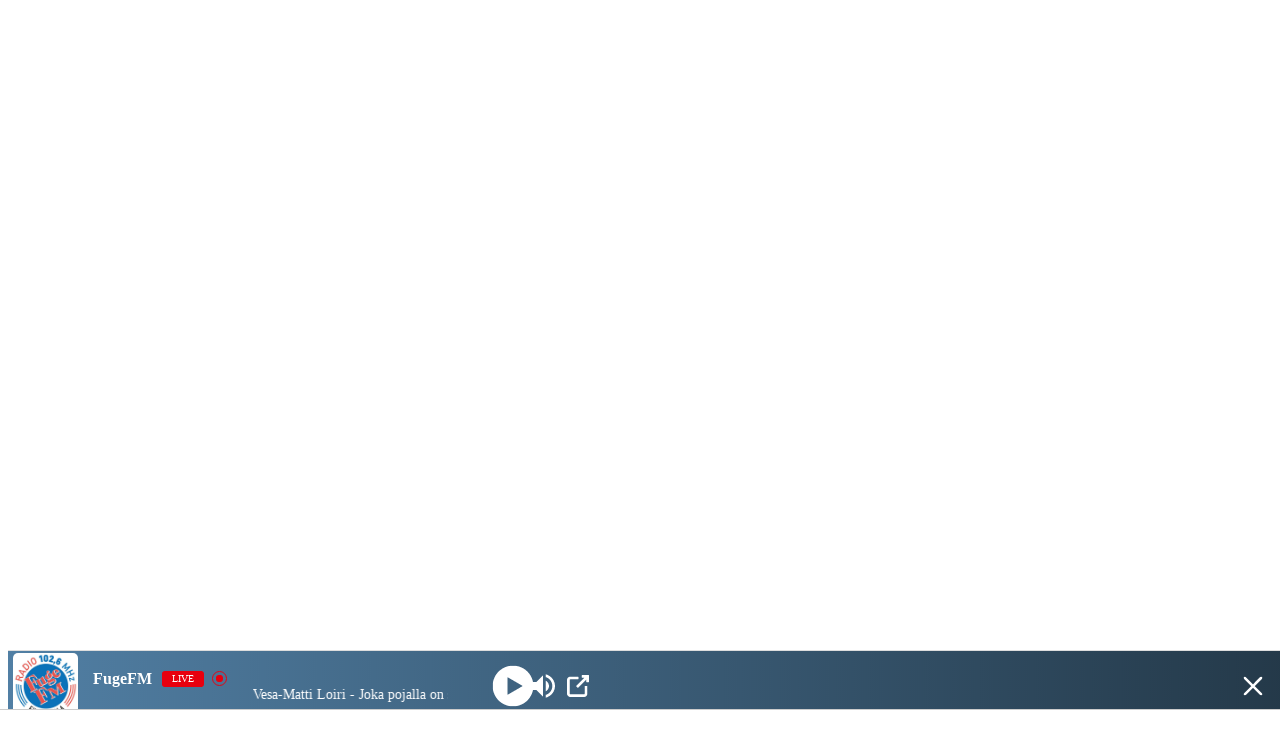

--- FILE ---
content_type: text/html; charset=UTF-8
request_url: https://fuengirola.fi/2022/10/24/
body_size: 34761
content:
<!DOCTYPE html><html dir="ltr" lang="fi" prefix="og: https://ogp.me/ns#"><head><meta charset="UTF-8" /><meta http-equiv="X-UA-Compatible" content="IE=edge" /><meta name="viewport" content="width=device-width, initial-scale=1.0" /><link rel="profile" href="https://gmpg.org/xfn/11" /><title>24.10.2022 | Fuengirola.fi</title><meta name="robots" content="max-image-preview:large" /><meta name="google-site-verification" content="bXORnB0kfuPrcUJFTp1adDgxhfU3e-av-n96eIh-PHQ" /><link rel="canonical" href="https://fuengirola.fi/2022/10/24/" /><meta name="generator" content="All in One SEO Pro (AIOSEO) 4.9.3" />  <script defer src="https://www.googletagmanager.com/gtag/js?id=UA-19638887-1"></script> <script defer src="[data-uri]"></script> <script type="application/ld+json" class="aioseo-schema">{"@context":"https:\/\/schema.org","@graph":[{"@type":"BreadcrumbList","@id":"https:\/\/fuengirola.fi\/2022\/10\/24\/#breadcrumblist","itemListElement":[{"@type":"ListItem","@id":"https:\/\/fuengirola.fi#listItem","position":1,"name":"Home","item":"https:\/\/fuengirola.fi","nextItem":{"@type":"ListItem","@id":"https:\/\/fuengirola.fi\/2022\/#listItem","name":2022}},{"@type":"ListItem","@id":"https:\/\/fuengirola.fi\/2022\/#listItem","position":2,"name":2022,"item":"https:\/\/fuengirola.fi\/2022\/","nextItem":{"@type":"ListItem","@id":"https:\/\/fuengirola.fi\/2022\/10\/#listItem","name":"10"},"previousItem":{"@type":"ListItem","@id":"https:\/\/fuengirola.fi#listItem","name":"Home"}},{"@type":"ListItem","@id":"https:\/\/fuengirola.fi\/2022\/10\/#listItem","position":3,"name":"10","item":"https:\/\/fuengirola.fi\/2022\/10\/","nextItem":{"@type":"ListItem","@id":"https:\/\/fuengirola.fi\/2022\/10\/24\/#listItem","name":"24"},"previousItem":{"@type":"ListItem","@id":"https:\/\/fuengirola.fi\/2022\/#listItem","name":2022}},{"@type":"ListItem","@id":"https:\/\/fuengirola.fi\/2022\/10\/24\/#listItem","position":4,"name":"24","previousItem":{"@type":"ListItem","@id":"https:\/\/fuengirola.fi\/2022\/10\/#listItem","name":"10"}}]},{"@type":"CollectionPage","@id":"https:\/\/fuengirola.fi\/2022\/10\/24\/#collectionpage","url":"https:\/\/fuengirola.fi\/2022\/10\/24\/","name":"24.10.2022 | Fuengirola.fi","inLanguage":"fi","isPartOf":{"@id":"https:\/\/fuengirola.fi\/#website"},"breadcrumb":{"@id":"https:\/\/fuengirola.fi\/2022\/10\/24\/#breadcrumblist"}},{"@type":"Organization","@id":"https:\/\/fuengirola.fi\/#organization","name":"Fuengirola.fi","description":"Aurinkorannikon uutiset, ihmiset ja tapahtumat","url":"https:\/\/fuengirola.fi\/","email":"toimitus@fuengirola.fi","telephone":"+358400890741","logo":{"@type":"ImageObject","url":"https:\/\/i0.wp.com\/fuengirola.fi\/wp-content\/uploads\/2019\/09\/fuengirola_logo_small%402x.png?fit=500%2C95&ssl=1","@id":"https:\/\/fuengirola.fi\/2022\/10\/24\/#organizationLogo","width":500,"height":95,"caption":"Fuengirola - Aurinkorannikon uutiset"},"image":{"@id":"https:\/\/fuengirola.fi\/2022\/10\/24\/#organizationLogo"},"sameAs":["https:\/\/www.facebook.com\/Fuengirola.fi","https:\/\/www.instagram.com\/fuengirola.fi\/","https:\/\/www.youtube.com\/@fuengirolalehti"],"address":{"@id":"https:\/\/fuengirola.fi\/#postaladdress","@type":"PostalAddress","streetAddress":"Calle Oliva 3N, Centro Finlandia,","postalCode":"29640","addressLocality":"Fuengirola","addressRegion":"M\u00e1laga","addressCountry":"ES"}},{"@type":"WebSite","@id":"https:\/\/fuengirola.fi\/#website","url":"https:\/\/fuengirola.fi\/","name":"Fuengirola.fi","description":"Aurinkorannikon uutiset, ihmiset ja tapahtumat","inLanguage":"fi","publisher":{"@id":"https:\/\/fuengirola.fi\/#organization"}}]}</script> <meta name="apple-mobile-web-app-capable" content="yes"><meta name="apple-mobile-web-app-status-bar-style" content="black-translucent"><meta name="apple-mobile-web-app-title" content="Fuengirola.fi"><link rel="apple-touch-icon" href="https://usercontent.one/wp/fuengirola.fi/wp-content/uploads/2019/09/cropped-ff-icon.png?media=1767032950" /><link rel='dns-prefetch' href='//js-eu1.hs-scripts.com' /><link rel='dns-prefetch' href='//www.googletagmanager.com' /><link rel='dns-prefetch' href='//stats.wp.com' /><link rel='preconnect' href='//i0.wp.com' /><link rel='preconnect' href='//c0.wp.com' /><link rel="alternate" type="application/rss+xml" title="Fuengirola.fi &raquo; syöte" href="https://fuengirola.fi/feed/" /><link rel="alternate" type="application/rss+xml" title="Fuengirola.fi &raquo; kommenttien syöte" href="https://fuengirola.fi/comments/feed/" /><link rel="alternate" type="application/rss+xml" title="Fuengirola.fi &raquo; Stories Feed" href="https://fuengirola.fi/web-stories/feed/"><script type="application/ld+json">{
    "@context": "https://schema.org",
    "@type": "Organization",
    "legalName": "Fuengirola.fi",
    "url": "https://fuengirola.fi/",
    "logo": "https://usercontent.one/wp/fuengirola.fi/wp-content/uploads/2019/09/fuengirola_logo@2x.png?media=1767032950",
    "sameAs": [
        "https://www.facebook.com/Fuengirola.fi",
        "https://www.youtube.com/@fuengirolalehti",
        "https://www.instagram.com/fuengirola.fi/"
    ]
}</script> <!--noptimize--><script id="fueng-ready">
			window.advanced_ads_ready=function(e,a){a=a||"complete";var d=function(e){return"interactive"===a?"loading"!==e:"complete"===e};d(document.readyState)?e():document.addEventListener("readystatechange",(function(a){d(a.target.readyState)&&e()}),{once:"interactive"===a})},window.advanced_ads_ready_queue=window.advanced_ads_ready_queue||[];		</script>
		<!--/noptimize--><style id='wp-img-auto-sizes-contain-inline-css'>img:is([sizes=auto i],[sizes^="auto," i]){contain-intrinsic-size:3000px 1500px}
/*# sourceURL=wp-img-auto-sizes-contain-inline-css */</style><style id='wp-emoji-styles-inline-css'>img.wp-smiley, img.emoji {
		display: inline !important;
		border: none !important;
		box-shadow: none !important;
		height: 1em !important;
		width: 1em !important;
		margin: 0 0.07em !important;
		vertical-align: -0.1em !important;
		background: none !important;
		padding: 0 !important;
	}
/*# sourceURL=wp-emoji-styles-inline-css */</style><link rel='stylesheet' id='wp-block-library-css' href='https://fuengirola.fi/wp-includes/css/dist/block-library/style.min.css?ver=c3d3a5e30888b69911cc4b1e8ca36916' media='all' /><style id='classic-theme-styles-inline-css'>/*! This file is auto-generated */
.wp-block-button__link{color:#fff;background-color:#32373c;border-radius:9999px;box-shadow:none;text-decoration:none;padding:calc(.667em + 2px) calc(1.333em + 2px);font-size:1.125em}.wp-block-file__button{background:#32373c;color:#fff;text-decoration:none}
/*# sourceURL=/wp-includes/css/classic-themes.min.css */</style><link rel='stylesheet' id='aioseo/css/src/vue/standalone/blocks/table-of-contents/global.scss-css' href='https://usercontent.one/wp/fuengirola.fi/wp-content/plugins/all-in-one-seo-pack-pro/dist/Pro/assets/css/table-of-contents/global.e90f6d47.css?ver=4.9.3&media=1767032950' media='all' /><link rel='stylesheet' id='aioseo/css/src/vue/standalone/blocks/pro/recipe/global.scss-css' href='https://usercontent.one/wp/fuengirola.fi/wp-content/plugins/all-in-one-seo-pack-pro/dist/Pro/assets/css/recipe/global.67a3275f.css?ver=4.9.3&media=1767032950' media='all' /><link rel='stylesheet' id='aioseo/css/src/vue/standalone/blocks/pro/product/global.scss-css' href='https://usercontent.one/wp/fuengirola.fi/wp-content/plugins/all-in-one-seo-pack-pro/dist/Pro/assets/css/product/global.61066cfb.css?ver=4.9.3&media=1767032950' media='all' /><link rel='stylesheet' id='aioseo-local-business/css/src/assets/scss/business-info.scss-css' href='https://usercontent.one/wp/fuengirola.fi/wp-content/plugins/aioseo-local-business/dist/css/business-info.DlwHGRMe.css?ver=1.3.12&media=1767032950' media='all' /><link rel='stylesheet' id='aioseo-local-business/css/src/assets/scss/opening-hours.scss-css' href='https://usercontent.one/wp/fuengirola.fi/wp-content/plugins/aioseo-local-business/dist/css/opening-hours.Bg1Edlf_.css?ver=1.3.12&media=1767032950' media='all' /><style id='jetpack-sharing-buttons-style-inline-css'>.jetpack-sharing-buttons__services-list{display:flex;flex-direction:row;flex-wrap:wrap;gap:0;list-style-type:none;margin:5px;padding:0}.jetpack-sharing-buttons__services-list.has-small-icon-size{font-size:12px}.jetpack-sharing-buttons__services-list.has-normal-icon-size{font-size:16px}.jetpack-sharing-buttons__services-list.has-large-icon-size{font-size:24px}.jetpack-sharing-buttons__services-list.has-huge-icon-size{font-size:36px}@media print{.jetpack-sharing-buttons__services-list{display:none!important}}.editor-styles-wrapper .wp-block-jetpack-sharing-buttons{gap:0;padding-inline-start:0}ul.jetpack-sharing-buttons__services-list.has-background{padding:1.25em 2.375em}
/*# sourceURL=https://usercontent.one/wp/fuengirola.fi/wp-content/plugins/jetpack/_inc/blocks/sharing-buttons/view.css?media=1767032950 */</style><link rel='stylesheet' id='jet-engine-frontend-css' href='https://usercontent.one/wp/fuengirola.fi/wp-content/plugins/jet-engine/assets/css/frontend.css?ver=3.3.6&media=1767032950' media='all' /><link rel='stylesheet' id='foxiz-elements-css' href='https://usercontent.one/wp/fuengirola.fi/wp-content/plugins/foxiz-core/lib/foxiz-elements/public/style.css?ver=3.1&media=1767032950' media='all' /><style id='global-styles-inline-css'>:root{--wp--preset--aspect-ratio--square: 1;--wp--preset--aspect-ratio--4-3: 4/3;--wp--preset--aspect-ratio--3-4: 3/4;--wp--preset--aspect-ratio--3-2: 3/2;--wp--preset--aspect-ratio--2-3: 2/3;--wp--preset--aspect-ratio--16-9: 16/9;--wp--preset--aspect-ratio--9-16: 9/16;--wp--preset--color--black: #000000;--wp--preset--color--cyan-bluish-gray: #abb8c3;--wp--preset--color--white: #ffffff;--wp--preset--color--pale-pink: #f78da7;--wp--preset--color--vivid-red: #cf2e2e;--wp--preset--color--luminous-vivid-orange: #ff6900;--wp--preset--color--luminous-vivid-amber: #fcb900;--wp--preset--color--light-green-cyan: #7bdcb5;--wp--preset--color--vivid-green-cyan: #00d084;--wp--preset--color--pale-cyan-blue: #8ed1fc;--wp--preset--color--vivid-cyan-blue: #0693e3;--wp--preset--color--vivid-purple: #9b51e0;--wp--preset--gradient--vivid-cyan-blue-to-vivid-purple: linear-gradient(135deg,rgb(6,147,227) 0%,rgb(155,81,224) 100%);--wp--preset--gradient--light-green-cyan-to-vivid-green-cyan: linear-gradient(135deg,rgb(122,220,180) 0%,rgb(0,208,130) 100%);--wp--preset--gradient--luminous-vivid-amber-to-luminous-vivid-orange: linear-gradient(135deg,rgb(252,185,0) 0%,rgb(255,105,0) 100%);--wp--preset--gradient--luminous-vivid-orange-to-vivid-red: linear-gradient(135deg,rgb(255,105,0) 0%,rgb(207,46,46) 100%);--wp--preset--gradient--very-light-gray-to-cyan-bluish-gray: linear-gradient(135deg,rgb(238,238,238) 0%,rgb(169,184,195) 100%);--wp--preset--gradient--cool-to-warm-spectrum: linear-gradient(135deg,rgb(74,234,220) 0%,rgb(151,120,209) 20%,rgb(207,42,186) 40%,rgb(238,44,130) 60%,rgb(251,105,98) 80%,rgb(254,248,76) 100%);--wp--preset--gradient--blush-light-purple: linear-gradient(135deg,rgb(255,206,236) 0%,rgb(152,150,240) 100%);--wp--preset--gradient--blush-bordeaux: linear-gradient(135deg,rgb(254,205,165) 0%,rgb(254,45,45) 50%,rgb(107,0,62) 100%);--wp--preset--gradient--luminous-dusk: linear-gradient(135deg,rgb(255,203,112) 0%,rgb(199,81,192) 50%,rgb(65,88,208) 100%);--wp--preset--gradient--pale-ocean: linear-gradient(135deg,rgb(255,245,203) 0%,rgb(182,227,212) 50%,rgb(51,167,181) 100%);--wp--preset--gradient--electric-grass: linear-gradient(135deg,rgb(202,248,128) 0%,rgb(113,206,126) 100%);--wp--preset--gradient--midnight: linear-gradient(135deg,rgb(2,3,129) 0%,rgb(40,116,252) 100%);--wp--preset--font-size--small: 13px;--wp--preset--font-size--medium: 20px;--wp--preset--font-size--large: 36px;--wp--preset--font-size--x-large: 42px;--wp--preset--spacing--20: 0.44rem;--wp--preset--spacing--30: 0.67rem;--wp--preset--spacing--40: 1rem;--wp--preset--spacing--50: 1.5rem;--wp--preset--spacing--60: 2.25rem;--wp--preset--spacing--70: 3.38rem;--wp--preset--spacing--80: 5.06rem;--wp--preset--shadow--natural: 6px 6px 9px rgba(0, 0, 0, 0.2);--wp--preset--shadow--deep: 12px 12px 50px rgba(0, 0, 0, 0.4);--wp--preset--shadow--sharp: 6px 6px 0px rgba(0, 0, 0, 0.2);--wp--preset--shadow--outlined: 6px 6px 0px -3px rgb(255, 255, 255), 6px 6px rgb(0, 0, 0);--wp--preset--shadow--crisp: 6px 6px 0px rgb(0, 0, 0);}:where(.is-layout-flex){gap: 0.5em;}:where(.is-layout-grid){gap: 0.5em;}body .is-layout-flex{display: flex;}.is-layout-flex{flex-wrap: wrap;align-items: center;}.is-layout-flex > :is(*, div){margin: 0;}body .is-layout-grid{display: grid;}.is-layout-grid > :is(*, div){margin: 0;}:where(.wp-block-columns.is-layout-flex){gap: 2em;}:where(.wp-block-columns.is-layout-grid){gap: 2em;}:where(.wp-block-post-template.is-layout-flex){gap: 1.25em;}:where(.wp-block-post-template.is-layout-grid){gap: 1.25em;}.has-black-color{color: var(--wp--preset--color--black) !important;}.has-cyan-bluish-gray-color{color: var(--wp--preset--color--cyan-bluish-gray) !important;}.has-white-color{color: var(--wp--preset--color--white) !important;}.has-pale-pink-color{color: var(--wp--preset--color--pale-pink) !important;}.has-vivid-red-color{color: var(--wp--preset--color--vivid-red) !important;}.has-luminous-vivid-orange-color{color: var(--wp--preset--color--luminous-vivid-orange) !important;}.has-luminous-vivid-amber-color{color: var(--wp--preset--color--luminous-vivid-amber) !important;}.has-light-green-cyan-color{color: var(--wp--preset--color--light-green-cyan) !important;}.has-vivid-green-cyan-color{color: var(--wp--preset--color--vivid-green-cyan) !important;}.has-pale-cyan-blue-color{color: var(--wp--preset--color--pale-cyan-blue) !important;}.has-vivid-cyan-blue-color{color: var(--wp--preset--color--vivid-cyan-blue) !important;}.has-vivid-purple-color{color: var(--wp--preset--color--vivid-purple) !important;}.has-black-background-color{background-color: var(--wp--preset--color--black) !important;}.has-cyan-bluish-gray-background-color{background-color: var(--wp--preset--color--cyan-bluish-gray) !important;}.has-white-background-color{background-color: var(--wp--preset--color--white) !important;}.has-pale-pink-background-color{background-color: var(--wp--preset--color--pale-pink) !important;}.has-vivid-red-background-color{background-color: var(--wp--preset--color--vivid-red) !important;}.has-luminous-vivid-orange-background-color{background-color: var(--wp--preset--color--luminous-vivid-orange) !important;}.has-luminous-vivid-amber-background-color{background-color: var(--wp--preset--color--luminous-vivid-amber) !important;}.has-light-green-cyan-background-color{background-color: var(--wp--preset--color--light-green-cyan) !important;}.has-vivid-green-cyan-background-color{background-color: var(--wp--preset--color--vivid-green-cyan) !important;}.has-pale-cyan-blue-background-color{background-color: var(--wp--preset--color--pale-cyan-blue) !important;}.has-vivid-cyan-blue-background-color{background-color: var(--wp--preset--color--vivid-cyan-blue) !important;}.has-vivid-purple-background-color{background-color: var(--wp--preset--color--vivid-purple) !important;}.has-black-border-color{border-color: var(--wp--preset--color--black) !important;}.has-cyan-bluish-gray-border-color{border-color: var(--wp--preset--color--cyan-bluish-gray) !important;}.has-white-border-color{border-color: var(--wp--preset--color--white) !important;}.has-pale-pink-border-color{border-color: var(--wp--preset--color--pale-pink) !important;}.has-vivid-red-border-color{border-color: var(--wp--preset--color--vivid-red) !important;}.has-luminous-vivid-orange-border-color{border-color: var(--wp--preset--color--luminous-vivid-orange) !important;}.has-luminous-vivid-amber-border-color{border-color: var(--wp--preset--color--luminous-vivid-amber) !important;}.has-light-green-cyan-border-color{border-color: var(--wp--preset--color--light-green-cyan) !important;}.has-vivid-green-cyan-border-color{border-color: var(--wp--preset--color--vivid-green-cyan) !important;}.has-pale-cyan-blue-border-color{border-color: var(--wp--preset--color--pale-cyan-blue) !important;}.has-vivid-cyan-blue-border-color{border-color: var(--wp--preset--color--vivid-cyan-blue) !important;}.has-vivid-purple-border-color{border-color: var(--wp--preset--color--vivid-purple) !important;}.has-vivid-cyan-blue-to-vivid-purple-gradient-background{background: var(--wp--preset--gradient--vivid-cyan-blue-to-vivid-purple) !important;}.has-light-green-cyan-to-vivid-green-cyan-gradient-background{background: var(--wp--preset--gradient--light-green-cyan-to-vivid-green-cyan) !important;}.has-luminous-vivid-amber-to-luminous-vivid-orange-gradient-background{background: var(--wp--preset--gradient--luminous-vivid-amber-to-luminous-vivid-orange) !important;}.has-luminous-vivid-orange-to-vivid-red-gradient-background{background: var(--wp--preset--gradient--luminous-vivid-orange-to-vivid-red) !important;}.has-very-light-gray-to-cyan-bluish-gray-gradient-background{background: var(--wp--preset--gradient--very-light-gray-to-cyan-bluish-gray) !important;}.has-cool-to-warm-spectrum-gradient-background{background: var(--wp--preset--gradient--cool-to-warm-spectrum) !important;}.has-blush-light-purple-gradient-background{background: var(--wp--preset--gradient--blush-light-purple) !important;}.has-blush-bordeaux-gradient-background{background: var(--wp--preset--gradient--blush-bordeaux) !important;}.has-luminous-dusk-gradient-background{background: var(--wp--preset--gradient--luminous-dusk) !important;}.has-pale-ocean-gradient-background{background: var(--wp--preset--gradient--pale-ocean) !important;}.has-electric-grass-gradient-background{background: var(--wp--preset--gradient--electric-grass) !important;}.has-midnight-gradient-background{background: var(--wp--preset--gradient--midnight) !important;}.has-small-font-size{font-size: var(--wp--preset--font-size--small) !important;}.has-medium-font-size{font-size: var(--wp--preset--font-size--medium) !important;}.has-large-font-size{font-size: var(--wp--preset--font-size--large) !important;}.has-x-large-font-size{font-size: var(--wp--preset--font-size--x-large) !important;}
:where(.wp-block-post-template.is-layout-flex){gap: 1.25em;}:where(.wp-block-post-template.is-layout-grid){gap: 1.25em;}
:where(.wp-block-term-template.is-layout-flex){gap: 1.25em;}:where(.wp-block-term-template.is-layout-grid){gap: 1.25em;}
:where(.wp-block-columns.is-layout-flex){gap: 2em;}:where(.wp-block-columns.is-layout-grid){gap: 2em;}
:root :where(.wp-block-pullquote){font-size: 1.5em;line-height: 1.6;}
/*# sourceURL=global-styles-inline-css */</style><link rel='stylesheet' id='wp-polls-css' href='https://usercontent.one/wp/fuengirola.fi/wp-content/plugins/wp-polls/polls-css.css?ver=2.77.3&media=1767032950' media='all' /><style id='wp-polls-inline-css'>.wp-polls .pollbar {
	margin: 1px;
	font-size: 18px;
	line-height: 20px;
	height: 20px;
	background: #44b244;
	border: 1px solid #c8c8c8;
}

/*# sourceURL=wp-polls-inline-css */</style><link rel='stylesheet' id='cmplz-general-css' href='https://usercontent.one/wp/fuengirola.fi/wp-content/plugins/complianz-gdpr/assets/css/cookieblocker.min.css?media=1767032950?ver=1765957778' media='all' /><link rel='stylesheet' id='elementor-frontend-css' href='https://usercontent.one/wp/fuengirola.fi/wp-content/plugins/elementor/assets/css/frontend.min.css?ver=3.34.1&media=1767032950' media='all' /><link rel='stylesheet' id='widget-heading-css' href='https://usercontent.one/wp/fuengirola.fi/wp-content/plugins/elementor/assets/css/widget-heading.min.css?ver=3.34.1&media=1767032950' media='all' /><link rel='stylesheet' id='widget-divider-css' href='https://usercontent.one/wp/fuengirola.fi/wp-content/plugins/elementor/assets/css/widget-divider.min.css?ver=3.34.1&media=1767032950' media='all' /><link rel='stylesheet' id='widget-nav-menu-css' href='https://usercontent.one/wp/fuengirola.fi/wp-content/plugins/elementor-pro/assets/css/widget-nav-menu.min.css?ver=3.34.0&media=1767032950' media='all' /><link rel='stylesheet' id='e-sticky-css' href='https://usercontent.one/wp/fuengirola.fi/wp-content/plugins/elementor-pro/assets/css/modules/sticky.min.css?ver=3.34.0&media=1767032950' media='all' /><link rel='stylesheet' id='jet-elements-css' href='https://usercontent.one/wp/fuengirola.fi/wp-content/plugins/jet-elements/assets/css/jet-elements.css?ver=2.6.15&media=1767032950' media='all' /><link rel='stylesheet' id='jet-elements-skin-css' href='https://usercontent.one/wp/fuengirola.fi/wp-content/plugins/jet-elements/assets/css/jet-elements-skin.css?ver=2.6.15&media=1767032950' media='all' /><link rel='stylesheet' id='elementor-icons-css' href='https://usercontent.one/wp/fuengirola.fi/wp-content/plugins/elementor/assets/lib/eicons/css/elementor-icons.min.css?ver=5.45.0&media=1767032950' media='all' /><link rel='stylesheet' id='elementor-post-27246-css' href='https://usercontent.one/wp/fuengirola.fi/wp-content/uploads/elementor/css/post-27246.css?media=1767032950?ver=1767980298' media='all' /><link rel='stylesheet' id='jet-blog-css' href='https://usercontent.one/wp/fuengirola.fi/wp-content/plugins/jet-blog/assets/css/jet-blog.css?ver=2.3.6&media=1767032950' media='all' /><link rel='stylesheet' id='elementor-post-27696-css' href='https://usercontent.one/wp/fuengirola.fi/wp-content/uploads/elementor/css/post-27696.css?media=1767032950?ver=1767980300' media='all' /><link rel='stylesheet' id='elementor-post-27362-css' href='https://usercontent.one/wp/fuengirola.fi/wp-content/uploads/elementor/css/post-27362.css?media=1767032950?ver=1767980300' media='all' /><link rel='stylesheet' id='unslider-css-css' href='https://usercontent.one/wp/fuengirola.fi/wp-content/plugins/advanced-ads-slider/public/assets/css/unslider.css?ver=2.0.2&media=1767032950' media='all' /><link rel='stylesheet' id='slider-css-css' href='https://usercontent.one/wp/fuengirola.fi/wp-content/plugins/advanced-ads-slider/public/assets/css/slider.css?ver=2.0.2&media=1767032950' media='all' /><link rel='stylesheet' id='ekit-widget-styles-css' href='https://usercontent.one/wp/fuengirola.fi/wp-content/plugins/elementskit-lite/widgets/init/assets/css/widget-styles.css?ver=3.7.8&media=1767032950' media='all' /><link rel='stylesheet' id='ekit-responsive-css' href='https://usercontent.one/wp/fuengirola.fi/wp-content/plugins/elementskit-lite/widgets/init/assets/css/responsive.css?ver=3.7.8&media=1767032950' media='all' /><link rel='stylesheet' id='foxiz-font-css' href='https://fonts.googleapis.com/css?family=Oxygen%3A400%2C700%7CEncode+Sans+Condensed%3A400%2C500%2C600%2C700%2C800&#038;ver=2.7.0' media='all' /><link rel='stylesheet' id='foxiz-main-css' href='https://usercontent.one/wp/fuengirola.fi/wp-content/themes/foxiz/assets/css/main.css?ver=2.7.0&media=1767032950' media='all' /><style id='foxiz-main-inline-css'>@media (max-width: 767px) {body {--h1-fsize : 150px;}}[data-theme="dark"].is-hd-4 {--nav-bg: #191c20;--nav-bg-from: #191c20;--nav-bg-to: #191c20;--nav-bg-glass: #191c2011;--nav-bg-glass-from: #191c2011;--nav-bg-glass-to: #191c2011;}:root {--top-site-bg :#0e0f12;--topad-spacing :15px;--hyperlink-line-color :var(--g-color);--s-content-width : 760px;--max-width-wo-sb : 840px;--s10-feat-ratio :45%;--s11-feat-ratio :45%;--login-popup-w : 350px;}[data-theme="dark"], .light-scheme {--top-site-bg :#0e0f12; }.search-header:before { background-repeat : no-repeat;background-size : cover;background-image : url(https://usercontent.one/wp/fuengirola.fi/wp-content/uploads/2017/12/IMG_3676-4.jpg?media=1767032950);background-attachment : scroll;background-position : center center;}[data-theme="dark"] .search-header:before { background-repeat : no-repeat;background-size : cover;background-image : url(https://foxiz.themeruby.com/default/wp-content/uploads/sites/2/2021/09/search-bgd.jpg);background-attachment : scroll;background-position : center center;}.footer-has-bg { background-color : #00000007;}[data-theme="dark"] .footer-has-bg { background-color : #16181c;}.top-site-ad .ad-image { max-width: 1500px; }.yes-hd-transparent .top-site-ad {--top-site-bg :#0e0f12;}#amp-mobile-version-switcher { display: none; }.mobile-menu .sub-menu > * {flex: 0 0 100%}
/*# sourceURL=foxiz-main-inline-css */</style><link rel='stylesheet' id='foxiz-podcast-css' href='https://usercontent.one/wp/fuengirola.fi/wp-content/themes/foxiz/assets/css/podcast.css?ver=2.7.0&media=1767032950' media='all' /><link rel='stylesheet' id='foxiz-print-css' href='https://usercontent.one/wp/fuengirola.fi/wp-content/themes/foxiz/assets/css/print.css?ver=2.7.0&media=1767032950' media='all' /><link rel='stylesheet' id='foxiz-style-css' href='https://usercontent.one/wp/fuengirola.fi/wp-content/themes/foxiz/style.css?ver=2.7.0&media=1767032950' media='all' /><link rel='stylesheet' id='radio-player-css' href='https://usercontent.one/wp/fuengirola.fi/wp-content/plugins/radio-player/assets/css/frontend.css?ver=2.0.91&media=1767032950' media='all' /><style id='radio-player-inline-css'>div.radio-player .radio-player-song-title span.track-title { animation-duration: 10s; }
/*# sourceURL=radio-player-inline-css */</style><link rel='stylesheet' id='elementor-gf-local-hindvadodara-css' href='https://usercontent.one/wp/fuengirola.fi/wp-content/uploads/elementor/google-fonts/css/hindvadodara.css?media=1767032950?ver=1742218368' media='all' /><link rel='stylesheet' id='elementor-gf-local-roboto-css' href='https://usercontent.one/wp/fuengirola.fi/wp-content/uploads/elementor/google-fonts/css/roboto.css?media=1767032950?ver=1742218432' media='all' /><link rel='stylesheet' id='elementor-icons-shared-0-css' href='https://usercontent.one/wp/fuengirola.fi/wp-content/plugins/elementor/assets/lib/font-awesome/css/fontawesome.min.css?ver=5.15.3&media=1767032950' media='all' /><link rel='stylesheet' id='elementor-icons-fa-solid-css' href='https://usercontent.one/wp/fuengirola.fi/wp-content/plugins/elementor/assets/lib/font-awesome/css/solid.min.css?ver=5.15.3&media=1767032950' media='all' /> <script defer src="https://usercontent.one/wp/fuengirola.fi/wp-content/plugins/burst-statistics/assets/js/timeme/timeme.min.js?media=1767032950?ver=1766643977" id="burst-timeme-js"></script> <script src="https://fuengirola.fi/wp-includes/js/dist/hooks.min.js?ver=dd5603f07f9220ed27f1" id="wp-hooks-js"></script> <script src="https://fuengirola.fi/wp-includes/js/dist/i18n.min.js?ver=c26c3dc7bed366793375" id="wp-i18n-js"></script> <script defer id="wp-i18n-js-after" src="[data-uri]"></script> <script src="https://fuengirola.fi/wp-includes/js/dist/url.min.js?ver=9e178c9516d1222dc834" id="wp-url-js"></script> <script defer id="wp-api-fetch-js-translations" src="[data-uri]"></script> <script src="https://fuengirola.fi/wp-includes/js/dist/api-fetch.min.js?ver=3a4d9af2b423048b0dee" id="wp-api-fetch-js"></script> <script defer id="wp-api-fetch-js-after" src="[data-uri]"></script> <script defer src="https://usercontent.one/wp/fuengirola.fi/wp-content/uploads/burst/js/burst.min.js?media=1767032950?ver=1767953544" id="burst-js"></script> <script src="https://fuengirola.fi/wp-includes/js/jquery/jquery.min.js?ver=3.7.1" id="jquery-core-js"></script> <script defer src="https://fuengirola.fi/wp-includes/js/jquery/jquery-migrate.min.js?ver=3.4.1" id="jquery-migrate-js"></script> <script defer src="https://usercontent.one/wp/fuengirola.fi/wp-content/plugins/google-analytics-for-wordpress/assets/js/frontend-gtag.min.js?ver=9.11.1&media=1767032950" id="monsterinsights-frontend-script-js" data-wp-strategy="async"></script> <script data-cfasync="false" data-wpfc-render="false" id='monsterinsights-frontend-script-js-extra'>var monsterinsights_frontend = {"js_events_tracking":"true","download_extensions":"doc,pdf,ppt,zip,xls,docx,pptx,xlsx","inbound_paths":"[{\"path\":\"\\\/go\\\/\",\"label\":\"affiliate\"},{\"path\":\"\\\/recommend\\\/\",\"label\":\"affiliate\"}]","home_url":"https:\/\/fuengirola.fi","hash_tracking":"false","v4_id":"G-E1D3CZHTG6"};</script> <script defer id="advanced-ads-advanced-js-js-extra" src="[data-uri]"></script> <script defer src="https://usercontent.one/wp/fuengirola.fi/wp-content/plugins/advanced-ads/public/assets/js/advanced.min.js?ver=2.0.16&media=1767032950" id="advanced-ads-advanced-js-js"></script> 
 <script defer src="https://www.googletagmanager.com/gtag/js?id=GT-WB7XXJ7" id="google_gtagjs-js"></script> <script defer id="google_gtagjs-js-after" src="[data-uri]"></script> <script defer src="https://usercontent.one/wp/fuengirola.fi/wp-content/themes/foxiz/assets/js/highlight-share.js?media=1767032950?ver=1" id="highlight-share-js"></script> <link rel="https://api.w.org/" href="https://fuengirola.fi/wp-json/" /><link rel="EditURI" type="application/rsd+xml" title="RSD" href="https://fuengirola.fi/xmlrpc.php?rsd" /><meta name="generator" content="Site Kit by Google 1.168.0" /><script defer src="https://tags.refinery89.com/fuengirolafi.js"></script>  <script defer src="[data-uri]"></script> <style>[class*=" icon-oc-"],[class^=icon-oc-]{speak:none;font-style:normal;font-weight:400;font-variant:normal;text-transform:none;line-height:1;-webkit-font-smoothing:antialiased;-moz-osx-font-smoothing:grayscale}.icon-oc-one-com-white-32px-fill:before{content:"901"}.icon-oc-one-com:before{content:"900"}#one-com-icon,.toplevel_page_onecom-wp .wp-menu-image{speak:none;display:flex;align-items:center;justify-content:center;text-transform:none;line-height:1;-webkit-font-smoothing:antialiased;-moz-osx-font-smoothing:grayscale}.onecom-wp-admin-bar-item>a,.toplevel_page_onecom-wp>.wp-menu-name{font-size:16px;font-weight:400;line-height:1}.toplevel_page_onecom-wp>.wp-menu-name img{width:69px;height:9px;}.wp-submenu-wrap.wp-submenu>.wp-submenu-head>img{width:88px;height:auto}.onecom-wp-admin-bar-item>a img{height:7px!important}.onecom-wp-admin-bar-item>a img,.toplevel_page_onecom-wp>.wp-menu-name img{opacity:.8}.onecom-wp-admin-bar-item.hover>a img,.toplevel_page_onecom-wp.wp-has-current-submenu>.wp-menu-name img,li.opensub>a.toplevel_page_onecom-wp>.wp-menu-name img{opacity:1}#one-com-icon:before,.onecom-wp-admin-bar-item>a:before,.toplevel_page_onecom-wp>.wp-menu-image:before{content:'';position:static!important;background-color:rgba(240,245,250,.4);border-radius:102px;width:18px;height:18px;padding:0!important}.onecom-wp-admin-bar-item>a:before{width:14px;height:14px}.onecom-wp-admin-bar-item.hover>a:before,.toplevel_page_onecom-wp.opensub>a>.wp-menu-image:before,.toplevel_page_onecom-wp.wp-has-current-submenu>.wp-menu-image:before{background-color:#76b82a}.onecom-wp-admin-bar-item>a{display:inline-flex!important;align-items:center;justify-content:center}#one-com-logo-wrapper{font-size:4em}#one-com-icon{vertical-align:middle}.imagify-welcome{display:none !important;}</style><style>img#wpstats{display:none}</style><meta name="google-adsense-platform-account" content="ca-host-pub-2644536267352236"><meta name="google-adsense-platform-domain" content="sitekit.withgoogle.com"><meta name="generator" content="Elementor 3.34.1; features: additional_custom_breakpoints; settings: css_print_method-external, google_font-enabled, font_display-auto"> <script async src="https://pagead2.googlesyndication.com/pagead/js/adsbygoogle.js?client=ca-pub-7990126227167856"
     crossorigin="anonymous"></script> <script type="application/ld+json">{
    "@context": "https://schema.org",
    "@type": "WebSite",
    "@id": "https://fuengirola.fi/#website",
    "url": "https://fuengirola.fi/",
    "name": "Fuengirola.fi",
    "potentialAction": {
        "@type": "SearchAction",
        "target": "https://fuengirola.fi/?s={search_term_string}",
        "query-input": "required name=search_term_string"
    }
}</script> <script defer src="[data-uri]"></script> <style>.e-con.e-parent:nth-of-type(n+4):not(.e-lazyloaded):not(.e-no-lazyload),
				.e-con.e-parent:nth-of-type(n+4):not(.e-lazyloaded):not(.e-no-lazyload) * {
					background-image: none !important;
				}
				@media screen and (max-height: 1024px) {
					.e-con.e-parent:nth-of-type(n+3):not(.e-lazyloaded):not(.e-no-lazyload),
					.e-con.e-parent:nth-of-type(n+3):not(.e-lazyloaded):not(.e-no-lazyload) * {
						background-image: none !important;
					}
				}
				@media screen and (max-height: 640px) {
					.e-con.e-parent:nth-of-type(n+2):not(.e-lazyloaded):not(.e-no-lazyload),
					.e-con.e-parent:nth-of-type(n+2):not(.e-lazyloaded):not(.e-no-lazyload) * {
						background-image: none !important;
					}
				}</style> <script defer src="[data-uri]"></script> <meta property="og:type" content="website" /><meta property="og:title" content="24.10.2022 | Fuengirola.fi" /><meta property="og:site_name" content="Fuengirola.fi" /><meta property="og:image" content="https://i0.wp.com/fuengirola.fi/wp-content/uploads/2019/09/cropped-ff-icon.png?fit=512%2C512&#038;ssl=1" /><meta property="og:image:width" content="512" /><meta property="og:image:height" content="512" /><meta property="og:image:alt" content="" /><meta property="og:locale" content="fi_FI" /><div id="fueng-slider-4754" class="custom-slider fueng-slider-3787160309 fueng-slider"><ul><li><a href="https://korutrahaksi.fi/avoimet-tyopaikat/" target="_blank" aria-label="leaderboard_8-1_outsource"><img fetchpriority="high" decoding="async" src="https://i0.wp.com/fuengirola.fi/wp-content/uploads/2020/12/leaderboard_8-1_outsource.jpg?fit=2022%2C250&#038;ssl=1" alt=""  width="971" height="120"   /></a></li><li><a href="https://www.asoon.fi" target="_blank" aria-label="asoon-971&#215;120"><img decoding="async" src="https://i0.wp.com/fuengirola.fi/wp-content/uploads/2026/01/asoon-971x120-1.jpg?fit=971%2C120&#038;ssl=1" alt=""  width="971" height="120"   /></a></li><li><a href="https://www.meriatur.com" target="_blank" aria-label="leaderboard 8-1-meriatur"><img decoding="async" src="https://i0.wp.com/fuengirola.fi/wp-content/uploads/2020/01/leaderboard-8-1-meriatur-1.jpg?fit=2022%2C250&#038;ssl=1" alt=""  width="971" height="120"   /></a></li><li><a href="https://www.facebook.com/groups/751634288585460" target="_blank" aria-label="leaderboard_8-1_tuiskula2"><img loading="lazy" decoding="async" src="https://i0.wp.com/fuengirola.fi/wp-content/uploads/2020/06/leaderboard_8-1_tuiskula2.jpg?fit=2022%2C250&#038;ssl=1" alt=""  width="971" height="120"   /></a></li></ul></div><script defer src="[data-uri]"></script><script type="application/ld+json">{"@context":"http://schema.org","@type":"BreadcrumbList","itemListElement":[{"@type":"ListItem","position":5,"item":{"@id":"https://fuengirola.fi/2022/10/24/","name":"24"}},{"@type":"ListItem","position":4,"item":{"@id":"https://fuengirola.fi/2022/10/","name":"lokakuu"}},{"@type":"ListItem","position":3,"item":{"@id":"https://fuengirola.fi/2022/","name":"2022"}},{"@type":"ListItem","position":2,"item":{"@id":"https://fuengirola.fi/etusivu/","name":"Uutiset"}},{"@type":"ListItem","position":1,"item":{"@id":"https://fuengirola.fi","name":"Fuengirola.fi"}}]}</script> <link rel="icon" href="https://i0.wp.com/fuengirola.fi/wp-content/uploads/2019/09/cropped-ff-icon.png?fit=32%2C32&#038;ssl=1" sizes="32x32" /><link rel="icon" href="https://i0.wp.com/fuengirola.fi/wp-content/uploads/2019/09/cropped-ff-icon.png?fit=192%2C192&#038;ssl=1" sizes="192x192" /><link rel="apple-touch-icon" href="https://i0.wp.com/fuengirola.fi/wp-content/uploads/2019/09/cropped-ff-icon.png?fit=180%2C180&#038;ssl=1" /><meta name="msapplication-TileImage" content="https://i0.wp.com/fuengirola.fi/wp-content/uploads/2019/09/cropped-ff-icon.png?fit=270%2C270&#038;ssl=1" /></head><body data-rsssl=1 class="archive date wp-custom-logo wp-embed-responsive wp-theme-foxiz personalized-all elementor-page-27696 elementor-default elementor-template-full-width elementor-kit-27246 aa-prefix-fueng- menu-ani-1 hover-ani-1 btn-ani-1 btn-transform-1 is-rm-1 lmeta-dot loader-1 dark-sw-1 mtax-1 is-hd-1 is-backtop  is-mstick is-smart-sticky" data-theme="default" data-burst_id="0" data-burst_type="date-archive"> <noscript> <iframe src="https://www.googletagmanager.com/ns.html?id=GTM-53QVBRG8" height="0" width="0" style="display:none;visibility:hidden"></iframe> </noscript><div class="site-outer"><div id="site-header" class="header-wrap rb-section header-set-1 header-1 header-wrapper style-shadow has-quick-menu"><div id="navbar-outer" class="navbar-outer"><div id="sticky-holder" class="sticky-holder"><div class="navbar-wrap"><div class="rb-container edge-padding"><div class="navbar-inner"><div class="navbar-left"><div class="logo-wrap is-image-logo site-branding"> <a href="https://fuengirola.fi/" class="logo" title="Fuengirola.fi"> <img fetchpriority="high" class="logo-default" data-mode="default" height="191" width="1000" src="https://usercontent.one/wp/fuengirola.fi/wp-content/uploads/2019/09/fuengirola_logo@2x.png?media=1767032950" alt="Fuengirola.fi" decoding="async" loading="eager" fetchpriority="high"><img fetchpriority="high" class="logo-dark" data-mode="dark" height="191" width="1000" src="https://usercontent.one/wp/fuengirola.fi/wp-content/uploads/2019/09/fuengirola_logo@2x.png?media=1767032950" alt="Fuengirola.fi" decoding="async" loading="eager" fetchpriority="high"> </a></div><nav id="site-navigation" class="main-menu-wrap" aria-label="main menu"><ul id="menu-fugefm" class="main-menu rb-menu large-menu" itemscope itemtype="https://www.schema.org/SiteNavigationElement"><li id="menu-item-42946" class="menu-item menu-item-type-post_type menu-item-object-page menu-item-home menu-item-has-children menu-item-42946"><a href="https://fuengirola.fi/"><span>Etusivu</span></a><ul class="sub-menu"><li id="menu-item-51588" class="menu-item menu-item-type-taxonomy menu-item-object-category menu-item-51588"><a href="https://fuengirola.fi/kategoria/asuminen/"><span>Asuminen</span></a></li><li id="menu-item-51589" class="menu-item menu-item-type-taxonomy menu-item-object-category menu-item-51589"><a href="https://fuengirola.fi/kategoria/blogi/"><span>Blogi</span></a></li><li id="menu-item-51590" class="menu-item menu-item-type-taxonomy menu-item-object-category menu-item-51590"><a href="https://fuengirola.fi/kategoria/henkilokuvat/"><span>Henkilökuvat</span></a></li><li id="menu-item-51591" class="menu-item menu-item-type-taxonomy menu-item-object-category menu-item-51591"><a href="https://fuengirola.fi/kategoria/matkailu/"><span>Matkailu</span></a></li><li id="menu-item-51592" class="menu-item menu-item-type-taxonomy menu-item-object-category menu-item-51592"><a href="https://fuengirola.fi/kategoria/paakirjoitukset/"><span>Pääkirjoitukset</span></a></li><li id="menu-item-51593" class="menu-item menu-item-type-taxonomy menu-item-object-category menu-item-51593"><a href="https://fuengirola.fi/kategoria/ravintolat/"><span>Ravintolat</span></a></li><li id="menu-item-51594" class="menu-item menu-item-type-taxonomy menu-item-object-category menu-item-51594"><a href="https://fuengirola.fi/kategoria/rikos/"><span>Rikos</span></a></li><li id="menu-item-51595" class="menu-item menu-item-type-taxonomy menu-item-object-category menu-item-51595"><a href="https://fuengirola.fi/kategoria/saa/"><span>Sää</span></a></li><li id="menu-item-51596" class="menu-item menu-item-type-taxonomy menu-item-object-category menu-item-51596"><a href="https://fuengirola.fi/kategoria/talous/"><span>Talous</span></a></li><li id="menu-item-51597" class="menu-item menu-item-type-taxonomy menu-item-object-category menu-item-51597"><a href="https://fuengirola.fi/kategoria/urheilu/"><span>Urheilu</span></a></li><li id="menu-item-51598" class="menu-item menu-item-type-taxonomy menu-item-object-category menu-item-51598"><a href="https://fuengirola.fi/kategoria/viihde/"><span>Viihde</span></a></li></ul></li><li id="menu-item-27324" class="menu-item menu-item-type-post_type menu-item-object-page current_page_parent menu-item-27324"><a href="https://fuengirola.fi/etusivu/"><span>Uutiset</span></a></li><li id="menu-item-53458" class="menu-item menu-item-type-post_type menu-item-object-page menu-item-53458"><a href="https://fuengirola.fi/nakoislehdet-2/"><span>Näköislehdet</span></a></li><li id="menu-item-50016" class="menu-item menu-item-type-post_type menu-item-object-page menu-item-has-children menu-item-50016"><a href="https://fuengirola.fi/fugefm/"><span>FugeFM</span></a><ul class="sub-menu"><li id="menu-item-62110" class="menu-item menu-item-type-taxonomy menu-item-object-series menu-item-62110"><a href="https://fuengirola.fi/sarja/ulko-suomalaisen-elamaa/"><span>Ukosuomalaisen elämää</span></a></li><li id="menu-item-59710" class="menu-item menu-item-type-taxonomy menu-item-object-series menu-item-59710"><a href="https://fuengirola.fi/sarja/aurinkorannikon-unelmia/"><span>Aurinkorannikon unelmia</span></a></li><li id="menu-item-51513" class="menu-item menu-item-type-taxonomy menu-item-object-series menu-item-51513"><a href="https://fuengirola.fi/sarja/kaksoiselamaa/"><span>Kaksoiselämää</span></a></li><li id="menu-item-51357" class="menu-item menu-item-type-taxonomy menu-item-object-series menu-item-51357"><a href="https://fuengirola.fi/sarja/pepenpoluilla/"><span>Pepen poluilla</span></a></li><li id="menu-item-61537" class="menu-item menu-item-type-taxonomy menu-item-object-series menu-item-61537"><a href="https://fuengirola.fi/sarja/soleyes-katse-hyvinvointiin/"><span>Soleyes &#8211; Katse hyvinvointiin</span></a></li></ul></li><li id="menu-item-27736" class="menu-item menu-item-type-post_type menu-item-object-page menu-item-27736"><a href="https://fuengirola.fi/menovinkit/"><span>Menovinkit</span></a></li><li id="menu-item-45416" class="menu-item menu-item-type-post_type menu-item-object-page menu-item-has-children menu-item-45416"><a href="https://fuengirola.fi/lukijamatkat/"><span>Lukijamatkat</span></a><ul class="sub-menu"><li id="menu-item-52891" class="menu-item menu-item-type-post_type menu-item-object-post menu-item-52891"><a href="https://fuengirola.fi/11-paivan-unelmaloma-huikea-new-york-karibian-paratiisisaaret/"><span>11 päivän unelmaloma: huikea New York &amp; Karibian paratiisisaaret 21.11.–1.12.2025</span></a></li><li id="menu-item-59776" class="menu-item menu-item-type-post_type menu-item-object-post menu-item-59776"><a href="https://fuengirola.fi/10-paivan-upea-qatar-emiraatit-bahrain-risteily-27-2-8-3-2026/"><span>10 päivän upea Qatar, Emiraatit &amp; Bahrain -risteily 27.2. – 8.3.2026</span></a></li><li id="menu-item-60014" class="menu-item menu-item-type-post_type menu-item-object-post menu-item-60014"><a href="https://fuengirola.fi/huikea-all-inclusive-risteily-itaisella-valimerella-kroatia-montenegro-italia-kreikka-10-18-4-2026/"><span>Huikea all inclusive -risteily itäisellä Välimerellä Kroatia, Montenegro, Italia, Kreikka 10.-18.4.2026</span></a></li><li id="menu-item-55817" class="menu-item menu-item-type-post_type menu-item-object-post menu-item-55817"><a href="https://fuengirola.fi/huippuylellinen-risteily-explora-i-luksusristeilijalla-espanja-italia-monaco-ranska-5-12-10-2026/"><span>Huippuylellinen risteily Explora I -luksusristeilijällä Espanja, Italia, Monaco, Ranska 5.-12.10.2026</span></a></li><li id="menu-item-60751" class="menu-item menu-item-type-post_type menu-item-object-post menu-item-60751"><a href="https://fuengirola.fi/8-paivan-upea-all-inclusive-risteily-espanja-ranska-italia-ja-malta-18-25-10-26/"><span>8 päivän upea all inclusive -risteily: Espanja, Ranska, Italia ja Malta 18.-25.10.26</span></a></li><li id="menu-item-59757" class="menu-item menu-item-type-post_type menu-item-object-post menu-item-59757"><a href="https://fuengirola.fi/14-paivan-suuri-karibian-risteily-21-11-4-12-2026/"><span>14 päivän Suuri Karibian-risteily 21.11. – 4.12.2026</span></a></li></ul></li><li id="menu-item-27565" class="menu-item menu-item-type-post_type menu-item-object-page menu-item-27565"><a href="https://fuengirola.fi/yhteystiedot/"><span>Yhteystiedot</span></a></li><li id="menu-item-42261" class="menu-item menu-item-type-post_type menu-item-object-page menu-item-42261"><a href="https://fuengirola.fi/my-bookmarks/"><span>Kirjanmerkkini</span></a></li><li id="menu-item-62111" class="menu-item menu-item-type-taxonomy menu-item-object-series menu-item-62111"><a href="https://fuengirola.fi/sarja/ulko-suomalaisen-elamaa/"><span>Ukosuomalaisen elämää</span></a></li></ul></nav><div class="more-section-outer menu-has-child-flex menu-has-child-mega-columns layout-col-2"> <a class="more-trigger icon-holder" href="#" rel="nofollow" role="button" data-title="Lisää" aria-label="more"> <span class="dots-icon"><span></span><span></span><span></span></span> </a><div id="rb-more" class="more-section flex-dropdown"><div class="more-section-inner"><div class="more-content"><div class="header-search-form is-form-layout"> <span class="h5">Etsi</span><form method="get" action="https://fuengirola.fi/" class="rb-search-form live-search-form"  data-search="post" data-limit="0" data-follow="0" data-tax="category" data-dsource="0"  data-ptype=""><div class="search-form-inner"><span class="search-icon"><i class="rbi rbi-search" aria-hidden="true"></i></span><span class="search-text"><input type="text" class="field" placeholder="Etsi uutisia..." value="" name="s"/></span><span class="rb-search-submit"><input type="submit" value="Etsi"/><i class="rbi rbi-cright" aria-hidden="true"></i></span><span class="live-search-animation rb-loader"></span></div><div class="live-search-response"></div></form></div><div class="mega-columns"><div class="more-col"><div id="nav_menu-3" class="rb-section clearfix widget_nav_menu"><div class="block-h widget-heading heading-layout-10"><div class="heading-inner"><h5 class="heading-title"><span>Kategoriat</span></h5></div></div><div class="menu-kategoriat-container"><ul id="menu-kategoriat" class="menu"><li id="menu-item-47965" class="menu-item menu-item-type-taxonomy menu-item-object-category menu-item-47965"><a href="https://fuengirola.fi/kategoria/ajanviete/"><span>Ajanviete</span></a></li><li id="menu-item-28859" class="menu-item menu-item-type-taxonomy menu-item-object-category menu-item-28859"><a href="https://fuengirola.fi/kategoria/asuminen/"><span>Asuminen</span></a></li><li id="menu-item-28863" class="menu-item menu-item-type-taxonomy menu-item-object-category menu-item-28863"><a href="https://fuengirola.fi/kategoria/golfkentat/"><span>Golfkentät</span></a></li><li id="menu-item-28864" class="menu-item menu-item-type-taxonomy menu-item-object-category menu-item-28864"><a href="https://fuengirola.fi/kategoria/henkilokuvat/"><span>Henkilökuvat</span></a></li><li id="menu-item-28865" class="menu-item menu-item-type-taxonomy menu-item-object-category menu-item-28865"><a href="https://fuengirola.fi/kategoria/hyvinvointi/"><span>Hyvinvointi</span></a></li><li id="menu-item-28860" class="menu-item menu-item-type-taxonomy menu-item-object-category menu-item-28860"><a href="https://fuengirola.fi/kategoria/blogi/"><span>Kolumnit</span></a></li><li id="menu-item-28867" class="menu-item menu-item-type-taxonomy menu-item-object-category menu-item-28867"><a href="https://fuengirola.fi/kategoria/matkailu/"><span>Matkailu</span></a></li><li id="menu-item-28868" class="menu-item menu-item-type-taxonomy menu-item-object-category menu-item-28868"><a href="https://fuengirola.fi/kategoria/paakirjoitukset/"><span>Pääkirjoitukset</span></a></li><li id="menu-item-28870" class="menu-item menu-item-type-taxonomy menu-item-object-category menu-item-28870"><a href="https://fuengirola.fi/kategoria/ravintolat/"><span>Ravintolat</span></a></li><li id="menu-item-42173" class="menu-item menu-item-type-taxonomy menu-item-object-category menu-item-42173"><a href="https://fuengirola.fi/kategoria/rikos/"><span>Rikos</span></a></li><li id="menu-item-42172" class="menu-item menu-item-type-taxonomy menu-item-object-category menu-item-42172"><a href="https://fuengirola.fi/kategoria/saa/"><span>Sää</span></a></li><li id="menu-item-28872" class="menu-item menu-item-type-taxonomy menu-item-object-category menu-item-28872"><a href="https://fuengirola.fi/kategoria/urheilu/"><span>Urheilu</span></a></li><li id="menu-item-28861" class="menu-item menu-item-type-taxonomy menu-item-object-category menu-item-28861"><a href="https://fuengirola.fi/kategoria/etusivu/"><span>Uutiset</span></a></li><li id="menu-item-28875" class="menu-item menu-item-type-taxonomy menu-item-object-category menu-item-28875"><a href="https://fuengirola.fi/kategoria/viihde/"><span>Viihde</span></a></li><li id="menu-item-28877" class="menu-item menu-item-type-taxonomy menu-item-object-category menu-item-28877"><a href="https://fuengirola.fi/kategoria/yritysuutiset/"><span>Yritysuutiset</span></a></li></ul></div></div></div></div></div><div class="collapse-footer"><div class="collapse-copyright">© 2024 Fuengirola.fi. Kaikki oikeudet pidätetään.</div></div></div></div></div></div><div class="navbar-right"><div class="header-social-list wnav-holder"><a class="social-link-facebook" aria-label="Facebook" data-title="Facebook" href="https://www.facebook.com/Fuengirola.fi" target="_blank" rel="noopener nofollow"><i class="rbi rbi-facebook" aria-hidden="true"></i></a><a class="social-link-youtube" aria-label="YouTube" data-title="YouTube" href="https://www.youtube.com/@fuengirolalehti" target="_blank" rel="noopener nofollow"><i class="rbi rbi-youtube" aria-hidden="true"></i></a><a class="social-link-instagram" aria-label="Instagram" data-title="Instagram" href="https://www.instagram.com/fuengirola.fi/" target="_blank" rel="noopener nofollow"><i class="rbi rbi-instagram" aria-hidden="true"></i></a></div><div class="wnav-holder header-dropdown-outer"><div class="dropdown-trigger notification-icon notification-trigger"> <span class="notification-icon-inner" data-title="Notifikaatio"> <span class="notification-icon-holder"> <i class="rbi rbi-notification wnav-icon" aria-hidden="true"></i> <span class="notification-info"></span> </span> </span></div><div class="header-dropdown notification-dropdown"><div class="notification-popup"><div class="notification-header"> <span class="h4">Notifikaatio</span></div><div class="notification-content"><div class="scroll-holder"><div class="rb-notification ecat-l-dot is-feat-right" data-interval="12"></div></div></div></div></div></div><div class="wnav-holder w-header-search header-dropdown-outer"> <a href="#" role="button" data-title="Etsi" class="icon-holder header-element search-btn more-trigger" aria-label="Search"> <i class="rbi rbi-search wnav-icon" aria-hidden="true"></i> </a></div><div class="dark-mode-toggle-wrap"><div class="dark-mode-toggle"> <span class="dark-mode-slide"> <i class="dark-mode-slide-btn mode-icon-dark" data-title="Vaihda kirkkaaseen tilaan"><svg class="svg-icon svg-mode-dark" aria-hidden="true" role="img" focusable="false" xmlns="http://www.w3.org/2000/svg" viewBox="0 0 1024 1024"><path fill="currentColor" d="M968.172 426.83c-2.349-12.673-13.274-21.954-26.16-22.226-12.876-0.22-24.192 8.54-27.070 21.102-27.658 120.526-133.48 204.706-257.334 204.706-145.582 0-264.022-118.44-264.022-264.020 0-123.86 84.18-229.676 204.71-257.33 12.558-2.88 21.374-14.182 21.102-27.066s-9.548-23.81-22.22-26.162c-27.996-5.196-56.654-7.834-85.176-7.834-123.938 0-240.458 48.266-328.098 135.904-87.638 87.638-135.902 204.158-135.902 328.096s48.264 240.458 135.902 328.096c87.64 87.638 204.16 135.904 328.098 135.904s240.458-48.266 328.098-135.904c87.638-87.638 135.902-204.158 135.902-328.096 0-28.498-2.638-57.152-7.828-85.17z"></path></svg></i> <i class="dark-mode-slide-btn mode-icon-default" data-title="Vaihda tummaan tilaan"><svg class="svg-icon svg-mode-light" aria-hidden="true" role="img" focusable="false" xmlns="http://www.w3.org/2000/svg" viewBox="0 0 232.447 232.447"><path fill="currentColor" d="M116.211,194.8c-4.143,0-7.5,3.357-7.5,7.5v22.643c0,4.143,3.357,7.5,7.5,7.5s7.5-3.357,7.5-7.5V202.3 C123.711,198.157,120.354,194.8,116.211,194.8z" /><path fill="currentColor" d="M116.211,37.645c4.143,0,7.5-3.357,7.5-7.5V7.505c0-4.143-3.357-7.5-7.5-7.5s-7.5,3.357-7.5,7.5v22.641 C108.711,34.288,112.068,37.645,116.211,37.645z" /><path fill="currentColor" d="M50.054,171.78l-16.016,16.008c-2.93,2.929-2.931,7.677-0.003,10.606c1.465,1.466,3.385,2.198,5.305,2.198 c1.919,0,3.838-0.731,5.302-2.195l16.016-16.008c2.93-2.929,2.931-7.677,0.003-10.606C57.731,168.852,52.982,168.851,50.054,171.78 z" /><path fill="currentColor" d="M177.083,62.852c1.919,0,3.838-0.731,5.302-2.195L198.4,44.649c2.93-2.929,2.931-7.677,0.003-10.606 c-2.93-2.932-7.679-2.931-10.607-0.003l-16.016,16.008c-2.93,2.929-2.931,7.677-0.003,10.607 C173.243,62.12,175.163,62.852,177.083,62.852z" /><path fill="currentColor" d="M37.645,116.224c0-4.143-3.357-7.5-7.5-7.5H7.5c-4.143,0-7.5,3.357-7.5,7.5s3.357,7.5,7.5,7.5h22.645 C34.287,123.724,37.645,120.366,37.645,116.224z" /><path fill="currentColor" d="M224.947,108.724h-22.652c-4.143,0-7.5,3.357-7.5,7.5s3.357,7.5,7.5,7.5h22.652c4.143,0,7.5-3.357,7.5-7.5 S229.09,108.724,224.947,108.724z" /><path fill="currentColor" d="M50.052,60.655c1.465,1.465,3.384,2.197,5.304,2.197c1.919,0,3.839-0.732,5.303-2.196c2.93-2.929,2.93-7.678,0.001-10.606 L44.652,34.042c-2.93-2.93-7.679-2.929-10.606-0.001c-2.93,2.929-2.93,7.678-0.001,10.606L50.052,60.655z" /><path fill="currentColor" d="M182.395,171.782c-2.93-2.929-7.679-2.93-10.606-0.001c-2.93,2.929-2.93,7.678-0.001,10.607l16.007,16.008 c1.465,1.465,3.384,2.197,5.304,2.197c1.919,0,3.839-0.732,5.303-2.196c2.93-2.929,2.93-7.678,0.001-10.607L182.395,171.782z" /><path fill="currentColor" d="M116.22,48.7c-37.232,0-67.523,30.291-67.523,67.523s30.291,67.523,67.523,67.523s67.522-30.291,67.522-67.523 S153.452,48.7,116.22,48.7z M116.22,168.747c-28.962,0-52.523-23.561-52.523-52.523S87.258,63.7,116.22,63.7 c28.961,0,52.522,23.562,52.522,52.523S145.181,168.747,116.22,168.747z" /></svg></i> </span></div></div></div></div></div></div><div id="header-mobile" class="header-mobile mh-style-shadow"><div class="header-mobile-wrap"><div class="mbnav edge-padding"><div class="navbar-left"><div class="mobile-toggle-wrap"> <a href="#" class="mobile-menu-trigger" role="button" rel="nofollow" aria-label="Open mobile menu"> <span class="burger-icon"><span></span><span></span><span></span></span> </a></div><div class="mobile-logo-wrap is-image-logo site-branding"> <a href="https://fuengirola.fi/" title="Fuengirola.fi"> <img fetchpriority="high" class="logo-default" data-mode="default" height="191" width="1000" src="https://usercontent.one/wp/fuengirola.fi/wp-content/uploads/2019/09/fuengirola_logo@2x.png?media=1767032950" alt="Fuengirola.fi" decoding="async" loading="eager" fetchpriority="high"><img fetchpriority="high" class="logo-dark" data-mode="dark" height="191" width="1000" src="https://usercontent.one/wp/fuengirola.fi/wp-content/uploads/2019/09/fuengirola_logo@2x.png?media=1767032950" alt="Fuengirola.fi" decoding="async" loading="eager" fetchpriority="high"> </a></div></div><div class="navbar-right"> <a role="button" href="#" class="mobile-menu-trigger mobile-search-icon" aria-label="search"><i class="rbi rbi-search wnav-icon" aria-hidden="true"></i></a><div class="dark-mode-toggle-wrap"><div class="dark-mode-toggle"> <span class="dark-mode-slide"> <i class="dark-mode-slide-btn mode-icon-dark" data-title="Vaihda kirkkaaseen tilaan"><svg class="svg-icon svg-mode-dark" aria-hidden="true" role="img" focusable="false" xmlns="http://www.w3.org/2000/svg" viewBox="0 0 1024 1024"><path fill="currentColor" d="M968.172 426.83c-2.349-12.673-13.274-21.954-26.16-22.226-12.876-0.22-24.192 8.54-27.070 21.102-27.658 120.526-133.48 204.706-257.334 204.706-145.582 0-264.022-118.44-264.022-264.020 0-123.86 84.18-229.676 204.71-257.33 12.558-2.88 21.374-14.182 21.102-27.066s-9.548-23.81-22.22-26.162c-27.996-5.196-56.654-7.834-85.176-7.834-123.938 0-240.458 48.266-328.098 135.904-87.638 87.638-135.902 204.158-135.902 328.096s48.264 240.458 135.902 328.096c87.64 87.638 204.16 135.904 328.098 135.904s240.458-48.266 328.098-135.904c87.638-87.638 135.902-204.158 135.902-328.096 0-28.498-2.638-57.152-7.828-85.17z"></path></svg></i> <i class="dark-mode-slide-btn mode-icon-default" data-title="Vaihda tummaan tilaan"><svg class="svg-icon svg-mode-light" aria-hidden="true" role="img" focusable="false" xmlns="http://www.w3.org/2000/svg" viewBox="0 0 232.447 232.447"><path fill="currentColor" d="M116.211,194.8c-4.143,0-7.5,3.357-7.5,7.5v22.643c0,4.143,3.357,7.5,7.5,7.5s7.5-3.357,7.5-7.5V202.3 C123.711,198.157,120.354,194.8,116.211,194.8z" /><path fill="currentColor" d="M116.211,37.645c4.143,0,7.5-3.357,7.5-7.5V7.505c0-4.143-3.357-7.5-7.5-7.5s-7.5,3.357-7.5,7.5v22.641 C108.711,34.288,112.068,37.645,116.211,37.645z" /><path fill="currentColor" d="M50.054,171.78l-16.016,16.008c-2.93,2.929-2.931,7.677-0.003,10.606c1.465,1.466,3.385,2.198,5.305,2.198 c1.919,0,3.838-0.731,5.302-2.195l16.016-16.008c2.93-2.929,2.931-7.677,0.003-10.606C57.731,168.852,52.982,168.851,50.054,171.78 z" /><path fill="currentColor" d="M177.083,62.852c1.919,0,3.838-0.731,5.302-2.195L198.4,44.649c2.93-2.929,2.931-7.677,0.003-10.606 c-2.93-2.932-7.679-2.931-10.607-0.003l-16.016,16.008c-2.93,2.929-2.931,7.677-0.003,10.607 C173.243,62.12,175.163,62.852,177.083,62.852z" /><path fill="currentColor" d="M37.645,116.224c0-4.143-3.357-7.5-7.5-7.5H7.5c-4.143,0-7.5,3.357-7.5,7.5s3.357,7.5,7.5,7.5h22.645 C34.287,123.724,37.645,120.366,37.645,116.224z" /><path fill="currentColor" d="M224.947,108.724h-22.652c-4.143,0-7.5,3.357-7.5,7.5s3.357,7.5,7.5,7.5h22.652c4.143,0,7.5-3.357,7.5-7.5 S229.09,108.724,224.947,108.724z" /><path fill="currentColor" d="M50.052,60.655c1.465,1.465,3.384,2.197,5.304,2.197c1.919,0,3.839-0.732,5.303-2.196c2.93-2.929,2.93-7.678,0.001-10.606 L44.652,34.042c-2.93-2.93-7.679-2.929-10.606-0.001c-2.93,2.929-2.93,7.678-0.001,10.606L50.052,60.655z" /><path fill="currentColor" d="M182.395,171.782c-2.93-2.929-7.679-2.93-10.606-0.001c-2.93,2.929-2.93,7.678-0.001,10.607l16.007,16.008 c1.465,1.465,3.384,2.197,5.304,2.197c1.919,0,3.839-0.732,5.303-2.196c2.93-2.929,2.93-7.678,0.001-10.607L182.395,171.782z" /><path fill="currentColor" d="M116.22,48.7c-37.232,0-67.523,30.291-67.523,67.523s30.291,67.523,67.523,67.523s67.522-30.291,67.522-67.523 S153.452,48.7,116.22,48.7z M116.22,168.747c-28.962,0-52.523-23.561-52.523-52.523S87.258,63.7,116.22,63.7 c28.961,0,52.522,23.562,52.522,52.523S145.181,168.747,116.22,168.747z" /></svg></i> </span></div></div></div></div><div class="mobile-qview"><ul id="menu-mobile-quick-etusivu-1" class="mobile-qview-inner"><li class="menu-item menu-item-type-post_type menu-item-object-page menu-item-home menu-item-47938"><a href="https://fuengirola.fi/"><span>Etusivu</span></a></li><li class="menu-item menu-item-type-post_type menu-item-object-page current_page_parent menu-item-47939"><a href="https://fuengirola.fi/etusivu/"><span>Uutiset</span></a></li><li class="menu-item menu-item-type-post_type menu-item-object-page menu-item-47943"><a href="https://fuengirola.fi/nakoislehdet-2/"><span>Näköislehdet</span></a></li><li class="menu-item menu-item-type-post_type menu-item-object-page menu-item-50014"><a href="https://fuengirola.fi/fugefm/"><span>FugeFM</span></a></li><li class="menu-item menu-item-type-post_type menu-item-object-page menu-item-47942"><a href="https://fuengirola.fi/menovinkit/"><span>Menovinkit</span></a></li><li class="menu-item menu-item-type-post_type menu-item-object-page menu-item-47941"><a href="https://fuengirola.fi/lukijamatkat/"><span>Lukijamatkat</span></a></li><li class="menu-item menu-item-type-post_type menu-item-object-page menu-item-47944"><a href="https://fuengirola.fi/yhteystiedot/"><span>Yhteystiedot</span></a></li><li class="menu-item menu-item-type-post_type menu-item-object-page menu-item-47940"><a href="https://fuengirola.fi/my-bookmarks/"><span>Kirjanmerkkini</span></a></li></ul></div></div><div class="mobile-collapse"><div class="collapse-holder"><div class="collapse-inner"><div class="mobile-search-form edge-padding"><div class="header-search-form is-form-layout"> <span class="h5">Etsi</span><form method="get" action="https://fuengirola.fi/" class="rb-search-form"  data-search="post" data-limit="0" data-follow="0" data-tax="category" data-dsource="0"  data-ptype=""><div class="search-form-inner"><span class="search-icon"><i class="rbi rbi-search" aria-hidden="true"></i></span><span class="search-text"><input type="text" class="field" placeholder="Etsi uutisia..." value="" name="s"/></span><span class="rb-search-submit"><input type="submit" value="Etsi"/><i class="rbi rbi-cright" aria-hidden="true"></i></span></div></form></div></div><nav class="mobile-menu-wrap edge-padding"><ul id="mobile-menu" class="mobile-menu"><li id="menu-item-45637" class="menu-item menu-item-type-post_type menu-item-object-page menu-item-home menu-item-45637"><a href="https://fuengirola.fi/"><span>Etusivu</span></a></li><li id="menu-item-47962" class="menu-item menu-item-type-post_type menu-item-object-page current_page_parent menu-item-47962"><a href="https://fuengirola.fi/etusivu/"><span>Uutiset</span></a></li><li id="menu-item-45639" class="menu-item menu-item-type-post_type menu-item-object-page menu-item-45639"><a href="https://fuengirola.fi/nakoislehdet-2/"><span>Näköislehdet</span></a></li><li id="menu-item-50015" class="menu-item menu-item-type-post_type menu-item-object-page menu-item-has-children menu-item-50015"><a href="https://fuengirola.fi/fugefm/"><span>FugeFM</span></a><ul class="sub-menu"><li id="menu-item-59711" class="menu-item menu-item-type-taxonomy menu-item-object-series menu-item-59711"><a href="https://fuengirola.fi/sarja/aurinkorannikon-unelmia/"><span>Aurinkorannikon unelmia</span></a></li><li id="menu-item-51514" class="menu-item menu-item-type-taxonomy menu-item-object-series menu-item-51514"><a href="https://fuengirola.fi/sarja/kaksoiselamaa/"><span>Kaksoiselämää</span></a></li><li id="menu-item-51358" class="menu-item menu-item-type-taxonomy menu-item-object-series menu-item-51358"><a href="https://fuengirola.fi/sarja/pepenpoluilla/"><span>Pepen poluilla</span></a></li><li id="menu-item-61538" class="menu-item menu-item-type-taxonomy menu-item-object-series menu-item-61538"><a href="https://fuengirola.fi/sarja/soleyes-katse-hyvinvointiin/"><span>Soleyes &#8211; Katse hyvinvointiin</span></a></li></ul></li><li id="menu-item-47961" class="menu-item menu-item-type-custom menu-item-object-custom menu-item-has-children menu-item-47961"><a href="#"><span>Aiheet</span></a><ul class="sub-menu"><li id="menu-item-47945" class="menu-item menu-item-type-taxonomy menu-item-object-category menu-item-47945"><a href="https://fuengirola.fi/kategoria/ajanviete/"><span>Ajanviete</span></a></li><li id="menu-item-47946" class="menu-item menu-item-type-taxonomy menu-item-object-category menu-item-47946"><a href="https://fuengirola.fi/kategoria/asuminen/"><span>Asuminen</span></a></li><li id="menu-item-47949" class="menu-item menu-item-type-taxonomy menu-item-object-category menu-item-47949"><a href="https://fuengirola.fi/kategoria/henkilokuvat/"><span>Henkilökuvat</span></a></li><li id="menu-item-47948" class="menu-item menu-item-type-taxonomy menu-item-object-category menu-item-47948"><a href="https://fuengirola.fi/kategoria/golfkentat/"><span>Golfkentät</span></a></li><li id="menu-item-47950" class="menu-item menu-item-type-taxonomy menu-item-object-category menu-item-47950"><a href="https://fuengirola.fi/kategoria/hyvinvointi/"><span>Hyvinvointi</span></a></li><li id="menu-item-47947" class="menu-item menu-item-type-taxonomy menu-item-object-category menu-item-47947"><a href="https://fuengirola.fi/kategoria/blogi/"><span>Kolumnit</span></a></li><li id="menu-item-47951" class="menu-item menu-item-type-taxonomy menu-item-object-category menu-item-47951"><a href="https://fuengirola.fi/kategoria/matkailu/"><span>Matkailu</span></a></li><li id="menu-item-47952" class="menu-item menu-item-type-taxonomy menu-item-object-category menu-item-47952"><a href="https://fuengirola.fi/kategoria/paakirjoitukset/"><span>Pääkirjoitukset</span></a></li><li id="menu-item-47953" class="menu-item menu-item-type-taxonomy menu-item-object-category menu-item-47953"><a href="https://fuengirola.fi/kategoria/ravintolat/"><span>Ravintolat</span></a></li><li id="menu-item-47954" class="menu-item menu-item-type-taxonomy menu-item-object-category menu-item-47954"><a href="https://fuengirola.fi/kategoria/rikos/"><span>Rikos</span></a></li><li id="menu-item-47955" class="menu-item menu-item-type-taxonomy menu-item-object-category menu-item-47955"><a href="https://fuengirola.fi/kategoria/saa/"><span>Sää</span></a></li><li id="menu-item-47956" class="menu-item menu-item-type-taxonomy menu-item-object-category menu-item-47956"><a href="https://fuengirola.fi/kategoria/urheilu/"><span>Urheilu</span></a></li><li id="menu-item-47957" class="menu-item menu-item-type-taxonomy menu-item-object-category menu-item-47957"><a href="https://fuengirola.fi/kategoria/uutiset/"><span>Uutiset</span></a></li><li id="menu-item-47958" class="menu-item menu-item-type-taxonomy menu-item-object-category menu-item-47958"><a href="https://fuengirola.fi/kategoria/viihde/"><span>Viihde</span></a></li><li id="menu-item-47959" class="menu-item menu-item-type-taxonomy menu-item-object-category menu-item-47959"><a href="https://fuengirola.fi/kategoria/yritysuutiset/"><span>Yritysuutiset</span></a></li></ul></li><li id="menu-item-42499" class="menu-item menu-item-type-post_type menu-item-object-page menu-item-42499"><a href="https://fuengirola.fi/menovinkit/"><span>Menovinkit</span></a></li><li id="menu-item-42498" class="menu-item menu-item-type-post_type menu-item-object-page menu-item-42498"><a href="https://fuengirola.fi/yhteystiedot/"><span>Yhteystiedot</span></a></li><li id="menu-item-45589" class="menu-item menu-item-type-post_type menu-item-object-page menu-item-has-children menu-item-45589"><a href="https://fuengirola.fi/lukijamatkat/"><span>Lukijamatkat</span></a><ul class="sub-menu"><li id="menu-item-52892" class="menu-item menu-item-type-post_type menu-item-object-post menu-item-52892"><a href="https://fuengirola.fi/11-paivan-unelmaloma-huikea-new-york-karibian-paratiisisaaret/"><span>11 päivän unelmaloma: huikea New York &amp; Karibian paratiisisaaret 21.11.–1.12.2025</span></a></li><li id="menu-item-59777" class="menu-item menu-item-type-post_type menu-item-object-post menu-item-59777"><a href="https://fuengirola.fi/10-paivan-upea-qatar-emiraatit-bahrain-risteily-27-2-8-3-2026/"><span>10 päivän upea Qatar, Emiraatit &amp; Bahrain -risteily 27.2. – 8.3.2026</span></a></li><li id="menu-item-60015" class="menu-item menu-item-type-post_type menu-item-object-post menu-item-60015"><a href="https://fuengirola.fi/huikea-all-inclusive-risteily-itaisella-valimerella-kroatia-montenegro-italia-kreikka-10-18-4-2026/"><span>Huikea all inclusive -risteily itäisellä Välimerellä Kroatia, Montenegro, Italia, Kreikka 10.-18.4.2026</span></a></li><li id="menu-item-55816" class="menu-item menu-item-type-post_type menu-item-object-post menu-item-55816"><a href="https://fuengirola.fi/huippuylellinen-risteily-explora-i-luksusristeilijalla-espanja-italia-monaco-ranska-5-12-10-2026/"><span>Huippuylellinen risteily Explora I -luksusristeilijällä Espanja, Italia, Monaco, Ranska 5.-12.10.2026</span></a></li><li id="menu-item-60750" class="menu-item menu-item-type-post_type menu-item-object-post menu-item-60750"><a href="https://fuengirola.fi/8-paivan-upea-all-inclusive-risteily-espanja-ranska-italia-ja-malta-18-25-10-26/"><span>8 päivän upea all inclusive -risteily: Espanja, Ranska, Italia ja Malta 18.-25.10.26</span></a></li><li id="menu-item-59756" class="menu-item menu-item-type-post_type menu-item-object-post menu-item-59756"><a href="https://fuengirola.fi/14-paivan-suuri-karibian-risteily-21-11-4-12-2026/"><span>14 päivän Suuri Karibian-risteily 21.11. – 4.12.2026</span></a></li></ul></li><li id="menu-item-45590" class="menu-item menu-item-type-post_type menu-item-object-page menu-item-45590"><a href="https://fuengirola.fi/my-bookmarks/"><span>Kirjanmerkkini</span></a></li></ul></nav><div class="collapse-sections"><div class="mobile-socials"> <span class="mobile-social-title h6">Seuraa MEITÄ</span> <a class="social-link-facebook" aria-label="Facebook" data-title="Facebook" href="https://www.facebook.com/Fuengirola.fi" target="_blank" rel="noopener nofollow"><i class="rbi rbi-facebook" aria-hidden="true"></i></a><a class="social-link-youtube" aria-label="YouTube" data-title="YouTube" href="https://www.youtube.com/@fuengirolalehti" target="_blank" rel="noopener nofollow"><i class="rbi rbi-youtube" aria-hidden="true"></i></a><a class="social-link-instagram" aria-label="Instagram" data-title="Instagram" href="https://www.instagram.com/fuengirola.fi/" target="_blank" rel="noopener nofollow"><i class="rbi rbi-instagram" aria-hidden="true"></i></a></div></div><div class="collapse-footer"><div class="collapse-footer-menu"><ul id="menu-mobile-menu" class="collapse-footer-menu-inner"><li class="menu-item menu-item-type-post_type menu-item-object-page menu-item-home menu-item-45637"><a href="https://fuengirola.fi/"><span>Etusivu</span></a></li><li class="menu-item menu-item-type-post_type menu-item-object-page current_page_parent menu-item-47962"><a href="https://fuengirola.fi/etusivu/"><span>Uutiset</span></a></li><li class="menu-item menu-item-type-post_type menu-item-object-page menu-item-45639"><a href="https://fuengirola.fi/nakoislehdet-2/"><span>Näköislehdet</span></a></li><li class="menu-item menu-item-type-post_type menu-item-object-page menu-item-50015"><a href="https://fuengirola.fi/fugefm/"><span>FugeFM</span></a></li><li class="menu-item menu-item-type-custom menu-item-object-custom menu-item-47961"><a href="#"><span>Aiheet</span></a></li><li class="menu-item menu-item-type-post_type menu-item-object-page menu-item-42499"><a href="https://fuengirola.fi/menovinkit/"><span>Menovinkit</span></a></li><li class="menu-item menu-item-type-post_type menu-item-object-page menu-item-42498"><a href="https://fuengirola.fi/yhteystiedot/"><span>Yhteystiedot</span></a></li><li class="menu-item menu-item-type-post_type menu-item-object-page menu-item-45589"><a href="https://fuengirola.fi/lukijamatkat/"><span>Lukijamatkat</span></a></li><li class="menu-item menu-item-type-post_type menu-item-object-page menu-item-45590"><a href="https://fuengirola.fi/my-bookmarks/"><span>Kirjanmerkkini</span></a></li></ul></div><div class="collapse-copyright">© 2025 Fuengirola.fi. Kaikki oikeudet pidätetään.</div></div></div></div></div></div></div></div></div><div class="site-wrap"><div data-elementor-type="archive" data-elementor-id="27696" class="elementor elementor-27696 elementor-location-archive" data-elementor-post-type="elementor_library"><section class="elementor-section elementor-top-section elementor-element elementor-element-29d1b2a elementor-section-boxed elementor-section-height-default elementor-section-height-default" data-id="29d1b2a" data-element_type="section" data-settings="{&quot;jet_parallax_layout_list&quot;:[{&quot;jet_parallax_layout_image&quot;:{&quot;url&quot;:&quot;&quot;,&quot;id&quot;:&quot;&quot;,&quot;size&quot;:&quot;&quot;},&quot;_id&quot;:&quot;04dfa30&quot;,&quot;jet_parallax_layout_image_tablet&quot;:{&quot;url&quot;:&quot;&quot;,&quot;id&quot;:&quot;&quot;,&quot;size&quot;:&quot;&quot;},&quot;jet_parallax_layout_image_mobile&quot;:{&quot;url&quot;:&quot;&quot;,&quot;id&quot;:&quot;&quot;,&quot;size&quot;:&quot;&quot;},&quot;jet_parallax_layout_speed&quot;:{&quot;unit&quot;:&quot;%&quot;,&quot;size&quot;:50,&quot;sizes&quot;:[]},&quot;jet_parallax_layout_type&quot;:&quot;scroll&quot;,&quot;jet_parallax_layout_direction&quot;:null,&quot;jet_parallax_layout_fx_direction&quot;:null,&quot;jet_parallax_layout_z_index&quot;:&quot;&quot;,&quot;jet_parallax_layout_bg_x&quot;:50,&quot;jet_parallax_layout_bg_x_tablet&quot;:&quot;&quot;,&quot;jet_parallax_layout_bg_x_mobile&quot;:&quot;&quot;,&quot;jet_parallax_layout_bg_y&quot;:50,&quot;jet_parallax_layout_bg_y_tablet&quot;:&quot;&quot;,&quot;jet_parallax_layout_bg_y_mobile&quot;:&quot;&quot;,&quot;jet_parallax_layout_bg_size&quot;:&quot;auto&quot;,&quot;jet_parallax_layout_bg_size_tablet&quot;:&quot;&quot;,&quot;jet_parallax_layout_bg_size_mobile&quot;:&quot;&quot;,&quot;jet_parallax_layout_animation_prop&quot;:&quot;transform&quot;,&quot;jet_parallax_layout_on&quot;:[&quot;desktop&quot;,&quot;tablet&quot;]}],&quot;background_background&quot;:&quot;classic&quot;}"><div class="elementor-background-overlay"></div><div class="elementor-container elementor-column-gap-default"><div class="elementor-column elementor-col-100 elementor-top-column elementor-element elementor-element-05dd89d" data-id="05dd89d" data-element_type="column"><div class="elementor-widget-wrap elementor-element-populated"><div class="elementor-element elementor-element-b96f172 elementor-widget elementor-widget-heading" data-id="b96f172" data-element_type="widget" data-widget_type="heading.default"><div class="elementor-widget-container"><h2 class="elementor-heading-title elementor-size-default">24 lokakuun, 2022</h2></div></div></div></div></div></section><section class="elementor-section elementor-top-section elementor-element elementor-element-300b6c8 elementor-section-boxed elementor-section-height-default elementor-section-height-default" data-id="300b6c8" data-element_type="section" data-settings="{&quot;jet_parallax_layout_list&quot;:[{&quot;jet_parallax_layout_image&quot;:{&quot;url&quot;:&quot;&quot;,&quot;id&quot;:&quot;&quot;,&quot;size&quot;:&quot;&quot;},&quot;_id&quot;:&quot;138ca4d&quot;,&quot;jet_parallax_layout_image_tablet&quot;:{&quot;url&quot;:&quot;&quot;,&quot;id&quot;:&quot;&quot;,&quot;size&quot;:&quot;&quot;},&quot;jet_parallax_layout_image_mobile&quot;:{&quot;url&quot;:&quot;&quot;,&quot;id&quot;:&quot;&quot;,&quot;size&quot;:&quot;&quot;},&quot;jet_parallax_layout_speed&quot;:{&quot;unit&quot;:&quot;%&quot;,&quot;size&quot;:50,&quot;sizes&quot;:[]},&quot;jet_parallax_layout_type&quot;:&quot;scroll&quot;,&quot;jet_parallax_layout_direction&quot;:null,&quot;jet_parallax_layout_fx_direction&quot;:null,&quot;jet_parallax_layout_z_index&quot;:&quot;&quot;,&quot;jet_parallax_layout_bg_x&quot;:50,&quot;jet_parallax_layout_bg_x_tablet&quot;:&quot;&quot;,&quot;jet_parallax_layout_bg_x_mobile&quot;:&quot;&quot;,&quot;jet_parallax_layout_bg_y&quot;:50,&quot;jet_parallax_layout_bg_y_tablet&quot;:&quot;&quot;,&quot;jet_parallax_layout_bg_y_mobile&quot;:&quot;&quot;,&quot;jet_parallax_layout_bg_size&quot;:&quot;auto&quot;,&quot;jet_parallax_layout_bg_size_tablet&quot;:&quot;&quot;,&quot;jet_parallax_layout_bg_size_mobile&quot;:&quot;&quot;,&quot;jet_parallax_layout_animation_prop&quot;:&quot;transform&quot;,&quot;jet_parallax_layout_on&quot;:[&quot;desktop&quot;,&quot;tablet&quot;]}],&quot;background_background&quot;:&quot;classic&quot;}"><div class="elementor-container elementor-column-gap-default"><div class="elementor-column elementor-col-50 elementor-top-column elementor-element elementor-element-264ca4e" data-id="264ca4e" data-element_type="column"><div class="elementor-widget-wrap elementor-element-populated"><div class="elementor-element elementor-element-bbc9d55 elementor-widget elementor-widget-jet-listing-grid" data-id="bbc9d55" data-element_type="widget" data-settings="{&quot;columns&quot;:&quot;1&quot;}" data-widget_type="jet-listing-grid.default"><div class="elementor-widget-container"><div class="jet-listing-grid jet-listing"><div class="jet-listing-grid__items grid-col-desk-1 grid-col-tablet-1 grid-col-mobile-1 jet-listing-grid--27362" data-queried-id="32930|WP_Post" data-nav="{&quot;enabled&quot;:true,&quot;type&quot;:&quot;scroll&quot;,&quot;more_el&quot;:null,&quot;query&quot;:{&quot;post_status&quot;:&quot;publish&quot;,&quot;found_posts&quot;:1,&quot;max_num_pages&quot;:1,&quot;post_type&quot;:&quot;&quot;,&quot;tax_query&quot;:[],&quot;orderby&quot;:&quot;&quot;,&quot;order&quot;:&quot;DESC&quot;,&quot;paged&quot;:0,&quot;posts_per_page&quot;:20,&quot;suppress_filters&quot;:false,&quot;jet_smart_filters&quot;:&quot;jet-engine\/default&quot;},&quot;widget_settings&quot;:{&quot;lisitng_id&quot;:27362,&quot;posts_num&quot;:55,&quot;columns&quot;:1,&quot;columns_tablet&quot;:1,&quot;columns_mobile&quot;:1,&quot;is_archive_template&quot;:&quot;yes&quot;,&quot;post_status&quot;:[&quot;publish&quot;],&quot;use_random_posts_num&quot;:&quot;&quot;,&quot;max_posts_num&quot;:9,&quot;not_found_message&quot;:&quot;No data was found&quot;,&quot;is_masonry&quot;:false,&quot;equal_columns_height&quot;:&quot;&quot;,&quot;use_load_more&quot;:&quot;yes&quot;,&quot;load_more_id&quot;:&quot;&quot;,&quot;load_more_type&quot;:&quot;scroll&quot;,&quot;load_more_offset&quot;:{&quot;unit&quot;:&quot;px&quot;,&quot;size&quot;:0,&quot;sizes&quot;:[]},&quot;use_custom_post_types&quot;:&quot;&quot;,&quot;custom_post_types&quot;:[],&quot;hide_widget_if&quot;:&quot;&quot;,&quot;carousel_enabled&quot;:&quot;&quot;,&quot;slides_to_scroll&quot;:&quot;1&quot;,&quot;arrows&quot;:&quot;true&quot;,&quot;arrow_icon&quot;:&quot;fa fa-angle-left&quot;,&quot;dots&quot;:&quot;&quot;,&quot;autoplay&quot;:&quot;true&quot;,&quot;pause_on_hover&quot;:&quot;true&quot;,&quot;autoplay_speed&quot;:5000,&quot;infinite&quot;:&quot;true&quot;,&quot;center_mode&quot;:&quot;&quot;,&quot;effect&quot;:&quot;slide&quot;,&quot;speed&quot;:500,&quot;inject_alternative_items&quot;:&quot;&quot;,&quot;injection_items&quot;:[],&quot;scroll_slider_enabled&quot;:&quot;&quot;,&quot;scroll_slider_on&quot;:[&quot;desktop&quot;,&quot;tablet&quot;,&quot;mobile&quot;],&quot;custom_query&quot;:false,&quot;custom_query_id&quot;:&quot;&quot;,&quot;_element_id&quot;:&quot;&quot;}}" data-page="1" data-pages="1" data-listing-source="posts" data-listing-id="27362" data-query-id=""><div class="jet-listing-grid__item jet-listing-dynamic-post-32930" data-post-id="32930" ><div class="jet-engine-listing-overlay-wrap" data-url="https://fuengirola.fi/terveyskeskusten-palveluissa-puutteita-aurinkorannikolla/"><div data-elementor-type="jet-listing-items" data-elementor-id="27362" class="elementor elementor-27362" data-elementor-post-type="jet-engine"><section class="elementor-section elementor-top-section elementor-element elementor-element-a9448df elementor-section-height-min-height elementor-section-boxed elementor-section-height-default elementor-section-items-middle" data-id="a9448df" data-element_type="section" data-settings="{&quot;jet_parallax_layout_list&quot;:[{&quot;jet_parallax_layout_image&quot;:{&quot;url&quot;:&quot;&quot;,&quot;id&quot;:&quot;&quot;,&quot;size&quot;:&quot;&quot;},&quot;_id&quot;:&quot;c773d28&quot;,&quot;jet_parallax_layout_image_tablet&quot;:{&quot;url&quot;:&quot;&quot;,&quot;id&quot;:&quot;&quot;,&quot;size&quot;:&quot;&quot;},&quot;jet_parallax_layout_image_mobile&quot;:{&quot;url&quot;:&quot;&quot;,&quot;id&quot;:&quot;&quot;,&quot;size&quot;:&quot;&quot;},&quot;jet_parallax_layout_speed&quot;:{&quot;unit&quot;:&quot;%&quot;,&quot;size&quot;:50,&quot;sizes&quot;:[]},&quot;jet_parallax_layout_type&quot;:&quot;scroll&quot;,&quot;jet_parallax_layout_direction&quot;:null,&quot;jet_parallax_layout_fx_direction&quot;:null,&quot;jet_parallax_layout_z_index&quot;:&quot;&quot;,&quot;jet_parallax_layout_bg_x&quot;:50,&quot;jet_parallax_layout_bg_x_tablet&quot;:&quot;&quot;,&quot;jet_parallax_layout_bg_x_mobile&quot;:&quot;&quot;,&quot;jet_parallax_layout_bg_y&quot;:50,&quot;jet_parallax_layout_bg_y_tablet&quot;:&quot;&quot;,&quot;jet_parallax_layout_bg_y_mobile&quot;:&quot;&quot;,&quot;jet_parallax_layout_bg_size&quot;:&quot;auto&quot;,&quot;jet_parallax_layout_bg_size_tablet&quot;:&quot;&quot;,&quot;jet_parallax_layout_bg_size_mobile&quot;:&quot;&quot;,&quot;jet_parallax_layout_animation_prop&quot;:&quot;transform&quot;,&quot;jet_parallax_layout_on&quot;:[&quot;desktop&quot;,&quot;tablet&quot;]}],&quot;background_background&quot;:&quot;classic&quot;}"><div class="elementor-container elementor-column-gap-no"><div class="elementor-column elementor-col-100 elementor-top-column elementor-element elementor-element-d93d4b6" data-id="d93d4b6" data-element_type="column" data-settings="{&quot;background_background&quot;:&quot;classic&quot;}"><div class="elementor-widget-wrap elementor-element-populated"><div class="elementor-element elementor-element-a397f39 elementor-widget elementor-widget-image" data-id="a397f39" data-element_type="widget" data-widget_type="image.default"><div class="elementor-widget-container"> <img loading="lazy" width="990" height="556" src="https://i0.wp.com/fuengirola.fi/wp-content/uploads/2022/10/news-planssi3.jpg?fit=990%2C556&amp;ssl=1" class="attachment-large size-large wp-image-32917" alt="" /></div></div><div class="elementor-element elementor-element-41e4c5c elementor-widget elementor-widget-jet-listing-dynamic-field" data-id="41e4c5c" data-element_type="widget" data-widget_type="jet-listing-dynamic-field.default"><div class="elementor-widget-container"><div class="jet-listing jet-listing-dynamic-field display-inline"><div class="jet-listing-dynamic-field__inline-wrap"><div class="jet-listing-dynamic-field__content">Terveyskeskusten palveluissa puutteita Aurinkorannikolla</div></div></div></div></div><div class="elementor-element elementor-element-d7a3c88 elementor-widget elementor-widget-jet-listing-dynamic-meta" data-id="d7a3c88" data-element_type="widget" data-widget_type="jet-listing-dynamic-meta.default"><div class="elementor-widget-container"><div class="jet-listing jet-listing-dynamic-meta meta-layout-inline"><div class="jet-listing-dynamic-meta__date jet-listing-dynamic-meta__item"><a href="https://fuengirola.fi/2022/10/" class="jet-listing-dynamic-meta__item-val"><time datetime="2022-10-24T09:38:56+02:00">24 lokakuun, 2022</time></a></div></div></div></div><div class="elementor-element elementor-element-c37852a elementor-widget elementor-widget-jet-listing-dynamic-field" data-id="c37852a" data-element_type="widget" data-widget_type="jet-listing-dynamic-field.default"><div class="elementor-widget-container"><div class="jet-listing jet-listing-dynamic-field display-inline"><div class="jet-listing-dynamic-field__inline-wrap"><div class="jet-listing-dynamic-field__content">Ammattiliitot valittavat henkilöstöpulasta Aurinkorannikon terveyskeskuksissa.</div></div></div></div></div><div class="elementor-element elementor-element-5a819a7 elementor-widget elementor-widget-button" data-id="5a819a7" data-element_type="widget" data-widget_type="button.default"><div class="elementor-widget-container"><div class="elementor-button-wrapper"> <a class="elementor-button elementor-button-link elementor-size-xs" href="https://fuengirola.fi/terveyskeskusten-palveluissa-puutteita-aurinkorannikolla/"> <span class="elementor-button-content-wrapper"> <span class="elementor-button-icon"> <i aria-hidden="true" class="fas fa-angle-right"></i> </span> <span class="elementor-button-text">Lue koko artikkeli</span> </span> </a></div></div></div></div></div></div></section></div> <a href="https://fuengirola.fi/terveyskeskusten-palveluissa-puutteita-aurinkorannikolla/" class="jet-engine-listing-overlay-link"></a></div></div></div></div></div></div></div></div><div class="elementor-column elementor-col-50 elementor-top-column elementor-element elementor-element-f739583" data-id="f739583" data-element_type="column"><div class="elementor-widget-wrap elementor-element-populated"><section class="elementor-section elementor-inner-section elementor-element elementor-element-e7af694 elementor-section-boxed elementor-section-height-default elementor-section-height-default" data-id="e7af694" data-element_type="section" data-settings="{&quot;jet_parallax_layout_list&quot;:[{&quot;_id&quot;:&quot;6e3462e&quot;,&quot;jet_parallax_layout_image&quot;:{&quot;url&quot;:&quot;&quot;,&quot;id&quot;:&quot;&quot;,&quot;size&quot;:&quot;&quot;},&quot;jet_parallax_layout_image_tablet&quot;:{&quot;url&quot;:&quot;&quot;,&quot;id&quot;:&quot;&quot;,&quot;size&quot;:&quot;&quot;},&quot;jet_parallax_layout_image_mobile&quot;:{&quot;url&quot;:&quot;&quot;,&quot;id&quot;:&quot;&quot;,&quot;size&quot;:&quot;&quot;},&quot;jet_parallax_layout_speed&quot;:{&quot;unit&quot;:&quot;%&quot;,&quot;size&quot;:50,&quot;sizes&quot;:[]},&quot;jet_parallax_layout_type&quot;:&quot;scroll&quot;,&quot;jet_parallax_layout_direction&quot;:null,&quot;jet_parallax_layout_fx_direction&quot;:null,&quot;jet_parallax_layout_z_index&quot;:&quot;&quot;,&quot;jet_parallax_layout_bg_x&quot;:50,&quot;jet_parallax_layout_bg_x_tablet&quot;:&quot;&quot;,&quot;jet_parallax_layout_bg_x_mobile&quot;:&quot;&quot;,&quot;jet_parallax_layout_bg_y&quot;:50,&quot;jet_parallax_layout_bg_y_tablet&quot;:&quot;&quot;,&quot;jet_parallax_layout_bg_y_mobile&quot;:&quot;&quot;,&quot;jet_parallax_layout_bg_size&quot;:&quot;auto&quot;,&quot;jet_parallax_layout_bg_size_tablet&quot;:&quot;&quot;,&quot;jet_parallax_layout_bg_size_mobile&quot;:&quot;&quot;,&quot;jet_parallax_layout_animation_prop&quot;:&quot;transform&quot;,&quot;jet_parallax_layout_on&quot;:[&quot;desktop&quot;,&quot;tablet&quot;]}],&quot;background_background&quot;:&quot;classic&quot;,&quot;sticky&quot;:&quot;top&quot;,&quot;sticky_offset&quot;:15,&quot;sticky_effects_offset&quot;:25,&quot;sticky_parent&quot;:&quot;yes&quot;,&quot;sticky_on&quot;:[&quot;desktop&quot;,&quot;tablet&quot;,&quot;mobile&quot;],&quot;sticky_anchor_link_offset&quot;:0}"><div class="elementor-container elementor-column-gap-no"><div class="elementor-column elementor-col-100 elementor-inner-column elementor-element elementor-element-d2c377c" data-id="d2c377c" data-element_type="column"><div class="elementor-widget-wrap elementor-element-populated"><div class="elementor-element elementor-element-08836c7 elementor-widget__width-auto elementor-widget elementor-widget-heading" data-id="08836c7" data-element_type="widget" data-widget_type="heading.default"><div class="elementor-widget-container"> <span class="elementor-heading-title elementor-size-default">Kategoriat</span></div></div><div class="elementor-element elementor-element-694cd56 elementor-widget-divider--view-line elementor-widget elementor-widget-divider" data-id="694cd56" data-element_type="widget" data-widget_type="divider.default"><div class="elementor-widget-container"><div class="elementor-divider"> <span class="elementor-divider-separator"> </span></div></div></div><div class="elementor-element elementor-element-090a60d elementor-nav-menu--dropdown-tablet elementor-nav-menu__text-align-aside elementor-widget elementor-widget-nav-menu" data-id="090a60d" data-element_type="widget" data-settings="{&quot;layout&quot;:&quot;vertical&quot;,&quot;submenu_icon&quot;:{&quot;value&quot;:&quot;&lt;i class=\&quot;fas fa-caret-down\&quot; aria-hidden=\&quot;true\&quot;&gt;&lt;\/i&gt;&quot;,&quot;library&quot;:&quot;fa-solid&quot;}}" data-widget_type="nav-menu.default"><div class="elementor-widget-container"><nav aria-label="Menu" class="elementor-nav-menu--main elementor-nav-menu__container elementor-nav-menu--layout-vertical e--pointer-text e--animation-float"><ul id="menu-1-090a60d" class="elementor-nav-menu sm-vertical"><li class="menu-item menu-item-type-taxonomy menu-item-object-category menu-item-47965"><a href="https://fuengirola.fi/kategoria/ajanviete/" class="elementor-item"><span>Ajanviete</span></a></li><li class="menu-item menu-item-type-taxonomy menu-item-object-category menu-item-28859"><a href="https://fuengirola.fi/kategoria/asuminen/" class="elementor-item"><span>Asuminen</span></a></li><li class="menu-item menu-item-type-taxonomy menu-item-object-category menu-item-28863"><a href="https://fuengirola.fi/kategoria/golfkentat/" class="elementor-item"><span>Golfkentät</span></a></li><li class="menu-item menu-item-type-taxonomy menu-item-object-category menu-item-28864"><a href="https://fuengirola.fi/kategoria/henkilokuvat/" class="elementor-item"><span>Henkilökuvat</span></a></li><li class="menu-item menu-item-type-taxonomy menu-item-object-category menu-item-28865"><a href="https://fuengirola.fi/kategoria/hyvinvointi/" class="elementor-item"><span>Hyvinvointi</span></a></li><li class="menu-item menu-item-type-taxonomy menu-item-object-category menu-item-28860"><a href="https://fuengirola.fi/kategoria/blogi/" class="elementor-item"><span>Kolumnit</span></a></li><li class="menu-item menu-item-type-taxonomy menu-item-object-category menu-item-28867"><a href="https://fuengirola.fi/kategoria/matkailu/" class="elementor-item"><span>Matkailu</span></a></li><li class="menu-item menu-item-type-taxonomy menu-item-object-category menu-item-28868"><a href="https://fuengirola.fi/kategoria/paakirjoitukset/" class="elementor-item"><span>Pääkirjoitukset</span></a></li><li class="menu-item menu-item-type-taxonomy menu-item-object-category menu-item-28870"><a href="https://fuengirola.fi/kategoria/ravintolat/" class="elementor-item"><span>Ravintolat</span></a></li><li class="menu-item menu-item-type-taxonomy menu-item-object-category menu-item-42173"><a href="https://fuengirola.fi/kategoria/rikos/" class="elementor-item"><span>Rikos</span></a></li><li class="menu-item menu-item-type-taxonomy menu-item-object-category menu-item-42172"><a href="https://fuengirola.fi/kategoria/saa/" class="elementor-item"><span>Sää</span></a></li><li class="menu-item menu-item-type-taxonomy menu-item-object-category menu-item-28872"><a href="https://fuengirola.fi/kategoria/urheilu/" class="elementor-item"><span>Urheilu</span></a></li><li class="menu-item menu-item-type-taxonomy menu-item-object-category menu-item-28861"><a href="https://fuengirola.fi/kategoria/etusivu/" class="elementor-item"><span>Uutiset</span></a></li><li class="menu-item menu-item-type-taxonomy menu-item-object-category menu-item-28875"><a href="https://fuengirola.fi/kategoria/viihde/" class="elementor-item"><span>Viihde</span></a></li><li class="menu-item menu-item-type-taxonomy menu-item-object-category menu-item-28877"><a href="https://fuengirola.fi/kategoria/yritysuutiset/" class="elementor-item"><span>Yritysuutiset</span></a></li></ul></nav><nav class="elementor-nav-menu--dropdown elementor-nav-menu__container" aria-hidden="true"><ul id="menu-2-090a60d" class="elementor-nav-menu sm-vertical"><li class="menu-item menu-item-type-taxonomy menu-item-object-category menu-item-47965"><a href="https://fuengirola.fi/kategoria/ajanviete/" class="elementor-item" tabindex="-1"><span>Ajanviete</span></a></li><li class="menu-item menu-item-type-taxonomy menu-item-object-category menu-item-28859"><a href="https://fuengirola.fi/kategoria/asuminen/" class="elementor-item" tabindex="-1"><span>Asuminen</span></a></li><li class="menu-item menu-item-type-taxonomy menu-item-object-category menu-item-28863"><a href="https://fuengirola.fi/kategoria/golfkentat/" class="elementor-item" tabindex="-1"><span>Golfkentät</span></a></li><li class="menu-item menu-item-type-taxonomy menu-item-object-category menu-item-28864"><a href="https://fuengirola.fi/kategoria/henkilokuvat/" class="elementor-item" tabindex="-1"><span>Henkilökuvat</span></a></li><li class="menu-item menu-item-type-taxonomy menu-item-object-category menu-item-28865"><a href="https://fuengirola.fi/kategoria/hyvinvointi/" class="elementor-item" tabindex="-1"><span>Hyvinvointi</span></a></li><li class="menu-item menu-item-type-taxonomy menu-item-object-category menu-item-28860"><a href="https://fuengirola.fi/kategoria/blogi/" class="elementor-item" tabindex="-1"><span>Kolumnit</span></a></li><li class="menu-item menu-item-type-taxonomy menu-item-object-category menu-item-28867"><a href="https://fuengirola.fi/kategoria/matkailu/" class="elementor-item" tabindex="-1"><span>Matkailu</span></a></li><li class="menu-item menu-item-type-taxonomy menu-item-object-category menu-item-28868"><a href="https://fuengirola.fi/kategoria/paakirjoitukset/" class="elementor-item" tabindex="-1"><span>Pääkirjoitukset</span></a></li><li class="menu-item menu-item-type-taxonomy menu-item-object-category menu-item-28870"><a href="https://fuengirola.fi/kategoria/ravintolat/" class="elementor-item" tabindex="-1"><span>Ravintolat</span></a></li><li class="menu-item menu-item-type-taxonomy menu-item-object-category menu-item-42173"><a href="https://fuengirola.fi/kategoria/rikos/" class="elementor-item" tabindex="-1"><span>Rikos</span></a></li><li class="menu-item menu-item-type-taxonomy menu-item-object-category menu-item-42172"><a href="https://fuengirola.fi/kategoria/saa/" class="elementor-item" tabindex="-1"><span>Sää</span></a></li><li class="menu-item menu-item-type-taxonomy menu-item-object-category menu-item-28872"><a href="https://fuengirola.fi/kategoria/urheilu/" class="elementor-item" tabindex="-1"><span>Urheilu</span></a></li><li class="menu-item menu-item-type-taxonomy menu-item-object-category menu-item-28861"><a href="https://fuengirola.fi/kategoria/etusivu/" class="elementor-item" tabindex="-1"><span>Uutiset</span></a></li><li class="menu-item menu-item-type-taxonomy menu-item-object-category menu-item-28875"><a href="https://fuengirola.fi/kategoria/viihde/" class="elementor-item" tabindex="-1"><span>Viihde</span></a></li><li class="menu-item menu-item-type-taxonomy menu-item-object-category menu-item-28877"><a href="https://fuengirola.fi/kategoria/yritysuutiset/" class="elementor-item" tabindex="-1"><span>Yritysuutiset</span></a></li></ul></nav></div></div><div class="elementor-element elementor-element-d2545d2 elementor-widget-divider--view-line_text elementor-hidden-mobile elementor-widget-divider--element-align-center elementor-widget elementor-widget-divider" data-id="d2545d2" data-element_type="widget" data-widget_type="divider.default"><div class="elementor-widget-container"><div class="elementor-divider"> <span class="elementor-divider-separator"> <span class="elementor-divider__text elementor-divider__element"> Mainos </span> </span></div></div></div><div class="elementor-element elementor-element-627c221 elementor-hidden-mobile elementor-widget elementor-widget-shortcode" data-id="627c221" data-element_type="widget" data-widget_type="shortcode.default"><div class="elementor-widget-container"><div class="elementor-shortcode">[adrotate group="1"]</div></div></div></div></div></div></section></div></div></div></section></div></div><footer class="footer-wrap rb-section left-dot top-border"><div class="footer-inner footer-has-bg"><div class="footer-columns rb-columns is-gap-25 rb-container edge-padding footer-4c"><div class="block-inner"><div class="footer-col"><div id="text-2" class="widget w-sidebar rb-section clearfix widget_text"><div class="textwidget"><p><b><img loading="lazy" loading="lazy" loading="lazy" decoding="async" data-recalc-dims="1" class="alignnone size-medium wp-image-9291" src="https://i0.wp.com/fuengirola.fi/wp-content/uploads/2019/09/fuengirola_logo%402x.png?resize=300%2C57&#038;ssl=1" alt="" width="300" height="57" />Lehti ilmestyy joka viikko perjantaina syyskuusta toukokuuhun. Kesällä kerran kuussa.</b></p><p>Painosmäärä: 10 000</p><p>Jakelupisteitä: 150</p><p>Päätoimittaja: Jari Peltomäki</p><p>Painopaikka:<br /> Distasa Distribuciones Aliadas, S.A., Sevilla</p><p><a href="https://fuengirola.fi/yhteystiedot/"><strong>Mediakortti</strong></a></p></div></div></div><div class="footer-col"><div id="nav_menu-5" class="widget w-sidebar rb-section clearfix widget_nav_menu"><div class="block-h widget-heading heading-layout-10"><div class="heading-inner"><h4 class="heading-title"><span>Lue ja viihdy</span></h4></div></div><div class="menu-mobile-menu-container"><ul id="menu-mobile-menu-2" class="menu"><li class="menu-item menu-item-type-post_type menu-item-object-page menu-item-home menu-item-45637"><a href="https://fuengirola.fi/"><span>Etusivu</span></a></li><li class="menu-item menu-item-type-post_type menu-item-object-page current_page_parent menu-item-47962"><a href="https://fuengirola.fi/etusivu/"><span>Uutiset</span></a></li><li class="menu-item menu-item-type-post_type menu-item-object-page menu-item-45639"><a href="https://fuengirola.fi/nakoislehdet-2/"><span>Näköislehdet</span></a></li><li class="menu-item menu-item-type-post_type menu-item-object-page menu-item-has-children menu-item-50015"><a href="https://fuengirola.fi/fugefm/"><span>FugeFM</span></a><ul class="sub-menu"><li class="menu-item menu-item-type-taxonomy menu-item-object-series menu-item-59711"><a href="https://fuengirola.fi/sarja/aurinkorannikon-unelmia/"><span>Aurinkorannikon unelmia</span></a></li><li class="menu-item menu-item-type-taxonomy menu-item-object-series menu-item-51514"><a href="https://fuengirola.fi/sarja/kaksoiselamaa/"><span>Kaksoiselämää</span></a></li><li class="menu-item menu-item-type-taxonomy menu-item-object-series menu-item-51358"><a href="https://fuengirola.fi/sarja/pepenpoluilla/"><span>Pepen poluilla</span></a></li><li class="menu-item menu-item-type-taxonomy menu-item-object-series menu-item-61538"><a href="https://fuengirola.fi/sarja/soleyes-katse-hyvinvointiin/"><span>Soleyes &#8211; Katse hyvinvointiin</span></a></li></ul></li><li class="menu-item menu-item-type-custom menu-item-object-custom menu-item-has-children menu-item-47961"><a href="#"><span>Aiheet</span></a><ul class="sub-menu"><li class="menu-item menu-item-type-taxonomy menu-item-object-category menu-item-47945"><a href="https://fuengirola.fi/kategoria/ajanviete/"><span>Ajanviete</span></a></li><li class="menu-item menu-item-type-taxonomy menu-item-object-category menu-item-47946"><a href="https://fuengirola.fi/kategoria/asuminen/"><span>Asuminen</span></a></li><li class="menu-item menu-item-type-taxonomy menu-item-object-category menu-item-47949"><a href="https://fuengirola.fi/kategoria/henkilokuvat/"><span>Henkilökuvat</span></a></li><li class="menu-item menu-item-type-taxonomy menu-item-object-category menu-item-47948"><a href="https://fuengirola.fi/kategoria/golfkentat/"><span>Golfkentät</span></a></li><li class="menu-item menu-item-type-taxonomy menu-item-object-category menu-item-47950"><a href="https://fuengirola.fi/kategoria/hyvinvointi/"><span>Hyvinvointi</span></a></li><li class="menu-item menu-item-type-taxonomy menu-item-object-category menu-item-47947"><a href="https://fuengirola.fi/kategoria/blogi/"><span>Kolumnit</span></a></li><li class="menu-item menu-item-type-taxonomy menu-item-object-category menu-item-47951"><a href="https://fuengirola.fi/kategoria/matkailu/"><span>Matkailu</span></a></li><li class="menu-item menu-item-type-taxonomy menu-item-object-category menu-item-47952"><a href="https://fuengirola.fi/kategoria/paakirjoitukset/"><span>Pääkirjoitukset</span></a></li><li class="menu-item menu-item-type-taxonomy menu-item-object-category menu-item-47953"><a href="https://fuengirola.fi/kategoria/ravintolat/"><span>Ravintolat</span></a></li><li class="menu-item menu-item-type-taxonomy menu-item-object-category menu-item-47954"><a href="https://fuengirola.fi/kategoria/rikos/"><span>Rikos</span></a></li><li class="menu-item menu-item-type-taxonomy menu-item-object-category menu-item-47955"><a href="https://fuengirola.fi/kategoria/saa/"><span>Sää</span></a></li><li class="menu-item menu-item-type-taxonomy menu-item-object-category menu-item-47956"><a href="https://fuengirola.fi/kategoria/urheilu/"><span>Urheilu</span></a></li><li class="menu-item menu-item-type-taxonomy menu-item-object-category menu-item-47957"><a href="https://fuengirola.fi/kategoria/uutiset/"><span>Uutiset</span></a></li><li class="menu-item menu-item-type-taxonomy menu-item-object-category menu-item-47958"><a href="https://fuengirola.fi/kategoria/viihde/"><span>Viihde</span></a></li><li class="menu-item menu-item-type-taxonomy menu-item-object-category menu-item-47959"><a href="https://fuengirola.fi/kategoria/yritysuutiset/"><span>Yritysuutiset</span></a></li></ul></li><li class="menu-item menu-item-type-post_type menu-item-object-page menu-item-42499"><a href="https://fuengirola.fi/menovinkit/"><span>Menovinkit</span></a></li><li class="menu-item menu-item-type-post_type menu-item-object-page menu-item-42498"><a href="https://fuengirola.fi/yhteystiedot/"><span>Yhteystiedot</span></a></li><li class="menu-item menu-item-type-post_type menu-item-object-page menu-item-has-children menu-item-45589"><a href="https://fuengirola.fi/lukijamatkat/"><span>Lukijamatkat</span></a><ul class="sub-menu"><li class="menu-item menu-item-type-post_type menu-item-object-post menu-item-52892"><a href="https://fuengirola.fi/11-paivan-unelmaloma-huikea-new-york-karibian-paratiisisaaret/"><span>11 päivän unelmaloma: huikea New York &amp; Karibian paratiisisaaret 21.11.–1.12.2025</span></a></li><li class="menu-item menu-item-type-post_type menu-item-object-post menu-item-59777"><a href="https://fuengirola.fi/10-paivan-upea-qatar-emiraatit-bahrain-risteily-27-2-8-3-2026/"><span>10 päivän upea Qatar, Emiraatit &amp; Bahrain -risteily 27.2. – 8.3.2026</span></a></li><li class="menu-item menu-item-type-post_type menu-item-object-post menu-item-60015"><a href="https://fuengirola.fi/huikea-all-inclusive-risteily-itaisella-valimerella-kroatia-montenegro-italia-kreikka-10-18-4-2026/"><span>Huikea all inclusive -risteily itäisellä Välimerellä Kroatia, Montenegro, Italia, Kreikka 10.-18.4.2026</span></a></li><li class="menu-item menu-item-type-post_type menu-item-object-post menu-item-55816"><a href="https://fuengirola.fi/huippuylellinen-risteily-explora-i-luksusristeilijalla-espanja-italia-monaco-ranska-5-12-10-2026/"><span>Huippuylellinen risteily Explora I -luksusristeilijällä Espanja, Italia, Monaco, Ranska 5.-12.10.2026</span></a></li><li class="menu-item menu-item-type-post_type menu-item-object-post menu-item-60750"><a href="https://fuengirola.fi/8-paivan-upea-all-inclusive-risteily-espanja-ranska-italia-ja-malta-18-25-10-26/"><span>8 päivän upea all inclusive -risteily: Espanja, Ranska, Italia ja Malta 18.-25.10.26</span></a></li><li class="menu-item menu-item-type-post_type menu-item-object-post menu-item-59756"><a href="https://fuengirola.fi/14-paivan-suuri-karibian-risteily-21-11-4-12-2026/"><span>14 päivän Suuri Karibian-risteily 21.11. – 4.12.2026</span></a></li></ul></li><li class="menu-item menu-item-type-post_type menu-item-object-page menu-item-45590"><a href="https://fuengirola.fi/my-bookmarks/"><span>Kirjanmerkkini</span></a></li></ul></div></div></div><div class="footer-col"><div id="recent-posts-3" class="widget w-sidebar rb-section clearfix widget_recent_entries"><div class="block-h widget-heading heading-layout-10"><div class="heading-inner"><h4 class="heading-title"><span>Viimeisimmät artikkelit</span></h4></div></div><ul><li> <a href="https://fuengirola.fi/markus-aho-kristallipalloni-espanja-naytti-hyvalta-ja-aurinkoiselta/">Markus Aho: &#8220;Kristallipalloni Espanja näytti hyvältä ja aurinkoiselta&#8221;</a> <span class="post-date">9.1.2026</span></li><li> <a href="https://fuengirola.fi/lauri-pietikainen-malaga-cf-menetti-valtavan-tilaisuuden/">Lauri Pietikäinen: &#8220;Málaga CF menetti valtavan tilaisuuden&#8221;</a> <span class="post-date">9.1.2026</span></li><li> <a href="https://fuengirola.fi/laaksonen-konttinen-taas-kukossa-politiikkaa-imitaatioita-ja-toivekonsertti-tuulen-keskella/">Laaksonen &amp; Konttinen taas Kukossa – politiikkaa, imitaatioita ja toivekonsertti tuulen keskellä</a> <span class="post-date">9.1.2026</span></li><li> <a href="https://fuengirola.fi/kaksi-huumekauppiasta-pidatettiin-fuengirolassa/">Kaksi huumekauppiasta pidätettiin Fuengirolassa</a> <span class="post-date">9.1.2026</span></li></ul></div></div></div></div><div class="footer-copyright"><div class="rb-container edge-padding"><div class="bottom-footer-section"> <a class="footer-logo" href="https://fuengirola.fi/" title="Fuengirola.fi"> <img loading="lazy" class="logo-default" data-mode="default" height="191" width="1000" src="https://usercontent.one/wp/fuengirola.fi/wp-content/uploads/2019/09/fuengirola_logo@2x.png?media=1767032950" alt="Fuengirola.fi" decoding="async" loading="lazy"><img loading="lazy" class="logo-dark" data-mode="dark" height="191" width="1000" src="https://usercontent.one/wp/fuengirola.fi/wp-content/uploads/2019/09/fuengirola_logo@2x.png?media=1767032950" alt="Fuengirola.fi" decoding="async" loading="lazy"> </a><div class="footer-social-list"> <span class="footer-social-list-title h6">Seuraa MEITÄ</span> <a class="social-link-facebook" aria-label="Facebook" data-title="Facebook" href="https://www.facebook.com/Fuengirola.fi" target="_blank" rel="noopener nofollow"><i class="rbi rbi-facebook" aria-hidden="true"></i></a><a class="social-link-youtube" aria-label="YouTube" data-title="YouTube" href="https://www.youtube.com/@fuengirolalehti" target="_blank" rel="noopener nofollow"><i class="rbi rbi-youtube" aria-hidden="true"></i></a><a class="social-link-instagram" aria-label="Instagram" data-title="Instagram" href="https://www.instagram.com/fuengirola.fi/" target="_blank" rel="noopener nofollow"><i class="rbi rbi-instagram" aria-hidden="true"></i></a></div></div><div class="copyright-inner"><div class="copyright">© 2026 Fuengirola.fi. Pidätämme kaikki oikeudet.</div><ul id="copyright-menu" class="copyright-menu"><li class="menu-item menu-item-type-post_type menu-item-object-page menu-item-home menu-item-45637"><a href="https://fuengirola.fi/"><span>Etusivu</span></a></li><li class="menu-item menu-item-type-post_type menu-item-object-page current_page_parent menu-item-47962"><a href="https://fuengirola.fi/etusivu/"><span>Uutiset</span></a></li><li class="menu-item menu-item-type-post_type menu-item-object-page menu-item-45639"><a href="https://fuengirola.fi/nakoislehdet-2/"><span>Näköislehdet</span></a></li><li class="menu-item menu-item-type-post_type menu-item-object-page menu-item-50015"><a href="https://fuengirola.fi/fugefm/"><span>FugeFM</span></a></li><li class="menu-item menu-item-type-custom menu-item-object-custom menu-item-47961"><a href="#"><span>Aiheet</span></a></li><li class="menu-item menu-item-type-post_type menu-item-object-page menu-item-42499"><a href="https://fuengirola.fi/menovinkit/"><span>Menovinkit</span></a></li><li class="menu-item menu-item-type-post_type menu-item-object-page menu-item-42498"><a href="https://fuengirola.fi/yhteystiedot/"><span>Yhteystiedot</span></a></li><li class="menu-item menu-item-type-post_type menu-item-object-page menu-item-45589"><a href="https://fuengirola.fi/lukijamatkat/"><span>Lukijamatkat</span></a></li><li class="menu-item menu-item-type-post_type menu-item-object-page menu-item-45590"><a href="https://fuengirola.fi/my-bookmarks/"><span>Kirjanmerkkini</span></a></li></ul></div></div></div></div></footer></div> <script defer src="[data-uri]"></script> <script defer src="[data-uri]"></script> <script defer src="[data-uri]"></script> <script type="speculationrules">{"prefetch":[{"source":"document","where":{"and":[{"href_matches":"/*"},{"not":{"href_matches":["/wp-*.php","/wp-admin/*","/wp-content/uploads/*","/wp-content/*","/wp-content/plugins/*","/wp-content/themes/foxiz/*","/*\\?(.+)"]}},{"not":{"selector_matches":"a[rel~=\"nofollow\"]"}},{"not":{"selector_matches":".no-prefetch, .no-prefetch a"}}]},"eagerness":"conservative"}]}</script> <div class="radio_player" data-player-type="sticky" data-data="[base64]"></div> <script type="text/template" id="bookmark-toggle-template"><i class="rbi rbi-bookmark" aria-hidden="true" data-title="Tallenna"></i>
			<i class="bookmarked-icon rbi rbi-bookmark-fill" aria-hidden="true" data-title="Peru tallennus"></i></script> <script type="text/template" id="bookmark-ask-login-template"><a class="login-toggle" role="button" rel="nofollow" data-title="Kirjaudu sisään tallentaaksesi" href="https://fuengirola.fi/wp-login.php?redirect_to=https%3A%2F%2Ffuengirola.fi%2F2022%2F10%2F24%2F"><i class="rbi rbi-bookmark" aria-hidden="true"></i></a></script> <script type="text/template" id="follow-ask-login-template"><a class="login-toggle" role="button" rel="nofollow" data-title="Kirjaudu sisään seurataksesi" href="https://fuengirola.fi/wp-login.php?redirect_to=https%3A%2F%2Ffuengirola.fi%2F2022%2F10%2F24%2F"><i class="follow-icon rbi rbi-plus" data-title="Kirjaudu sisään seurataksesi" aria-hidden="true"></i></a></script> <script type="text/template" id="follow-toggle-template"><i class="follow-icon rbi rbi-plus" data-title="Seuraa"></i>
			<i class="followed-icon rbi rbi-bookmark-fill" data-title="Älä seuraa"></i></script> <script defer src="[data-uri]"></script> <div id="rb-user-popup-form" class="rb-user-popup-form mfp-animation mfp-hide"><div class="logo-popup-outer"><div class="logo-popup"><div class="login-popup-header"><div class="logo-popup-logo"> <img loading="lazy" loading="lazy" decoding="async" src="https://foxiz.themeruby.com/default/wp-content/uploads/sites/2/2021/09/login.png" alt="" height="200" width="200" /></div> <span class="logo-popup-heading h3">Welcome Back!</span><p class="logo-popup-description is-meta">Sign in to your account</p></div><div class="user-login-form"><form name="popup-form" id="popup-form" action="https://fuengirola.fi/wp-login.php" method="post"><div class="login-username"><div class="rb-login-label">Username or Email Address</div> <input type="text" name="log" required="required" autocomplete="username" class="input" value="" /></div><div class="login-password"><div class="rb-login-label">Password</div><div class="is-relative"> <input type="password" name="pwd" required="required" autocomplete="current-password" spellcheck="false" class="input" value="" /> <span class="rb-password-toggle"><i class="rbi rbi-show"></i></span></div></div><div class="remember-wrap"><p class="login-remember"><label class="rb-login-label"><input name="rememberme" type="checkbox" id="rememberme" value="forever" /> Remember me</label></p><a class="lostpassw-link" href="https://fuengirola.fi/wp-login.php?action=lostpassword">Unohditko salasanasi?</a></div><p class="login-submit"> <input type="submit" name="wp-submit" class="button button-primary" value="Log In" /> <input type="hidden" name="redirect_to" value="https://fuengirola.fi/2022/10/24/" /></p></form><div class="login-form-footer"></div></div></div></div></div><link rel='stylesheet' id='widget-image-css' href='https://usercontent.one/wp/fuengirola.fi/wp-content/plugins/elementor/assets/css/widget-image.min.css?ver=3.34.1&media=1767032950' media='all' /><link rel='stylesheet' id='elementor-icons-ekiticons-css' href='https://usercontent.one/wp/fuengirola.fi/wp-content/plugins/elementskit-lite/modules/elementskit-icon-pack/assets/css/ekiticons.css?ver=3.7.8&media=1767032950' media='all' /> <script defer id="foxiz-core-js-extra" src="[data-uri]"></script> <script defer src="https://usercontent.one/wp/fuengirola.fi/wp-content/plugins/foxiz-core/assets/core.js?ver=2.7.0&media=1767032950" id="foxiz-core-js"></script> <script defer id="leadin-script-loader-js-js-extra" src="[data-uri]"></script> <script defer src="https://js-eu1.hs-scripts.com/144056196.js?integration=WordPress&amp;ver=11.3.33" id="leadin-script-loader-js-js"></script> <script defer id="wp-polls-js-extra" src="[data-uri]"></script> <script defer src="https://usercontent.one/wp/fuengirola.fi/wp-content/plugins/wp-polls/polls-js.js?ver=2.77.3&media=1767032950" id="wp-polls-js"></script> <script defer src="https://usercontent.one/wp/fuengirola.fi/wp-content/plugins/elementor/assets/js/webpack.runtime.min.js?ver=3.34.1&media=1767032950" id="elementor-webpack-runtime-js"></script> <script defer src="https://usercontent.one/wp/fuengirola.fi/wp-content/plugins/elementor/assets/js/frontend-modules.min.js?ver=3.34.1&media=1767032950" id="elementor-frontend-modules-js"></script> <script defer src="https://fuengirola.fi/wp-includes/js/jquery/ui/core.min.js?ver=1.13.3" id="jquery-ui-core-js"></script> <script defer id="elementor-frontend-js-before" src="[data-uri]"></script> <script defer src="https://usercontent.one/wp/fuengirola.fi/wp-content/plugins/elementor/assets/js/frontend.min.js?ver=3.34.1&media=1767032950" id="elementor-frontend-js"></script> <script defer src="https://usercontent.one/wp/fuengirola.fi/wp-content/plugins/elementor-pro/assets/lib/smartmenus/jquery.smartmenus.min.js?ver=1.2.1&media=1767032950" id="smartmenus-js"></script> <script defer src="https://usercontent.one/wp/fuengirola.fi/wp-content/plugins/elementor-pro/assets/lib/sticky/jquery.sticky.min.js?ver=3.34.0&media=1767032950" id="e-sticky-js"></script> <script defer src="https://usercontent.one/wp/fuengirola.fi/wp-content/plugins/elementskit-lite/libs/framework/assets/js/frontend-script.js?ver=3.7.8&media=1767032950" id="elementskit-framework-js-frontend-js"></script> <script defer id="elementskit-framework-js-frontend-js-after" src="[data-uri]"></script> <script defer src="https://usercontent.one/wp/fuengirola.fi/wp-content/plugins/elementskit-lite/widgets/init/assets/js/widget-scripts.js?ver=3.7.8&media=1767032950" id="ekit-widget-scripts-js"></script> <script defer src="https://usercontent.one/wp/fuengirola.fi/wp-content/plugins/advanced-ads/admin/assets/js/advertisement.js?ver=2.0.16&media=1767032950" id="advanced-ads-find-adblocker-js"></script> <script defer id="advanced-ads-pro-main-js-extra" src="[data-uri]"></script> <script defer src="https://usercontent.one/wp/fuengirola.fi/wp-content/plugins/advanced-ads-pro/assets/dist/advanced-ads-pro.js?ver=3.0.8&media=1767032950" id="advanced-ads-pro-main-js"></script> <script defer src="https://usercontent.one/wp/fuengirola.fi/wp-content/plugins/advanced-ads-slider/public/assets/js/unslider.min.js?ver=2.0.2&media=1767032950" id="unslider-js-js"></script> <script defer src="https://usercontent.one/wp/fuengirola.fi/wp-content/plugins/advanced-ads-slider/public/assets/js/jquery.event.move.js?ver=2.0.2&media=1767032950" id="unslider-move-js-js"></script> <script defer src="https://usercontent.one/wp/fuengirola.fi/wp-content/plugins/advanced-ads-slider/public/assets/js/jquery.event.swipe.js?ver=2.0.2&media=1767032950" id="unslider-swipe-js-js"></script> <script id="jetpack-stats-js-before">_stq = window._stq || [];
_stq.push([ "view", {"v":"ext","blog":"229755686","post":"0","tz":"1","srv":"fuengirola.fi","arch_date":"2022/10/24","arch_results":"1","j":"1:15.4"} ]);
_stq.push([ "clickTrackerInit", "229755686", "0" ]);
//# sourceURL=jetpack-stats-js-before</script> <script src="https://stats.wp.com/e-202602.js" id="jetpack-stats-js" defer data-wp-strategy="defer"></script> <script defer src="https://usercontent.one/wp/fuengirola.fi/wp-content/themes/foxiz/assets/js/jquery.waypoints.min.js?ver=3.1.1&media=1767032950" id="jquery-waypoints-js"></script> <script defer src="https://usercontent.one/wp/fuengirola.fi/wp-content/themes/foxiz/assets/js/rbswiper.min.js?ver=6.8.4&media=1767032950" id="rbswiper-js"></script> <script defer src="https://usercontent.one/wp/fuengirola.fi/wp-content/themes/foxiz/assets/js/jquery.mp.min.js?ver=1.1.0&media=1767032950" id="jquery-magnific-popup-js"></script> <script defer src="https://usercontent.one/wp/fuengirola.fi/wp-content/themes/foxiz/assets/js/jquery.tipsy.min.js?ver=1.0&media=1767032950" id="rb-tipsy-js"></script> <script defer src="https://usercontent.one/wp/fuengirola.fi/wp-content/themes/foxiz/assets/js/jquery.ui.totop.min.js?ver=v1.2&media=1767032950" id="jquery-uitotop-js"></script> <script defer src="https://usercontent.one/wp/fuengirola.fi/wp-content/themes/foxiz/assets/js/personalized.js?ver=2.7.0&media=1767032950" id="foxiz-personalize-js"></script> <script defer id="foxiz-global-js-extra" src="[data-uri]"></script> <script defer src="https://usercontent.one/wp/fuengirola.fi/wp-content/themes/foxiz/assets/js/global.js?ver=2.7.0&media=1767032950" id="foxiz-global-js"></script> <script src="https://fuengirola.fi/wp-includes/js/dist/vendor/react.min.js?ver=18.3.1.1" id="react-js"></script> <script src="https://fuengirola.fi/wp-includes/js/dist/vendor/react-dom.min.js?ver=18.3.1.1" id="react-dom-js"></script> <script defer src="https://fuengirola.fi/wp-includes/js/underscore.min.js?ver=1.13.7" id="underscore-js"></script> <script defer id="wp-util-js-extra" src="[data-uri]"></script> <script defer src="https://fuengirola.fi/wp-includes/js/wp-util.min.js?ver=c3d3a5e30888b69911cc4b1e8ca36916" id="wp-util-js"></script> <script defer src="https://usercontent.one/wp/fuengirola.fi/wp-content/plugins/radio-player/assets/vendor/hls.min.js?media=1767032950?ver=c3d3a5e30888b69911cc4b1e8ca36916" id="radio-player-hls-js"></script> <script defer id="radio-player-js-extra" src="[data-uri]"></script> <script defer id="radio-player-js-translations" src="[data-uri]"></script> <script defer src="https://usercontent.one/wp/fuengirola.fi/wp-content/plugins/radio-player/assets/js/frontend.js?ver=2.0.91&media=1767032950" id="radio-player-js"></script> <script defer src="https://usercontent.one/wp/fuengirola.fi/wp-content/plugins/jet-engine/assets/lib/jet-plugins/jet-plugins.js?ver=1.1.0&media=1767032950" id="jet-plugins-js"></script> <script defer id="jet-engine-frontend-js-extra" src="[data-uri]"></script> <script defer src="https://usercontent.one/wp/fuengirola.fi/wp-content/plugins/jet-engine/assets/js/frontend.js?ver=3.3.6&media=1767032950" id="jet-engine-frontend-js"></script> <script defer src="https://usercontent.one/wp/fuengirola.fi/wp-content/plugins/elementor-pro/assets/js/webpack-pro.runtime.min.js?ver=3.34.0&media=1767032950" id="elementor-pro-webpack-runtime-js"></script> <script defer id="elementor-pro-frontend-js-before" src="[data-uri]"></script> <script defer src="https://usercontent.one/wp/fuengirola.fi/wp-content/plugins/elementor-pro/assets/js/frontend.min.js?ver=3.34.0&media=1767032950" id="elementor-pro-frontend-js"></script> <script defer src="https://usercontent.one/wp/fuengirola.fi/wp-content/plugins/elementor-pro/assets/js/elements-handlers.min.js?ver=3.34.0&media=1767032950" id="pro-elements-handlers-js"></script> <script defer id="jet-elements-js-extra" src="[data-uri]"></script> <script defer src="https://usercontent.one/wp/fuengirola.fi/wp-content/plugins/jet-elements/assets/js/jet-elements.min.js?ver=2.6.15&media=1767032950" id="jet-elements-js"></script> <script defer src="https://usercontent.one/wp/fuengirola.fi/wp-content/plugins/elementskit-lite/widgets/init/assets/js/animate-circle.min.js?ver=3.7.8&media=1767032950" id="animate-circle-js"></script> <script defer id="elementskit-elementor-js-extra" src="[data-uri]"></script> <script defer src="https://usercontent.one/wp/fuengirola.fi/wp-content/plugins/elementskit-lite/widgets/init/assets/js/elementor.js?ver=3.7.8&media=1767032950" id="elementskit-elementor-js"></script> <script defer id="jet-blog-js-extra" src="[data-uri]"></script> <script defer src="https://usercontent.one/wp/fuengirola.fi/wp-content/plugins/jet-blog/assets/js/jet-blog.min.js?ver=2.3.6&media=1767032950" id="jet-blog-js"></script>  <script src="//www.googletagmanager.com/gtag/js?id=G-E1D3CZHTG6"  data-cfasync="false" data-wpfc-render="false" async></script> <script data-cfasync="false" data-wpfc-render="false">var mi_version = '9.11.1';
				var mi_track_user = true;
				var mi_no_track_reason = '';
								var MonsterInsightsDefaultLocations = {"page_location":"https:\/\/fuengirola.fi\/2022\/10\/24\/"};
								if ( typeof MonsterInsightsPrivacyGuardFilter === 'function' ) {
					var MonsterInsightsLocations = (typeof MonsterInsightsExcludeQuery === 'object') ? MonsterInsightsPrivacyGuardFilter( MonsterInsightsExcludeQuery ) : MonsterInsightsPrivacyGuardFilter( MonsterInsightsDefaultLocations );
				} else {
					var MonsterInsightsLocations = (typeof MonsterInsightsExcludeQuery === 'object') ? MonsterInsightsExcludeQuery : MonsterInsightsDefaultLocations;
				}

								var disableStrs = [
										'ga-disable-G-E1D3CZHTG6',
									];

				/* Function to detect opted out users */
				function __gtagTrackerIsOptedOut() {
					for (var index = 0; index < disableStrs.length; index++) {
						if (document.cookie.indexOf(disableStrs[index] + '=true') > -1) {
							return true;
						}
					}

					return false;
				}

				/* Disable tracking if the opt-out cookie exists. */
				if (__gtagTrackerIsOptedOut()) {
					for (var index = 0; index < disableStrs.length; index++) {
						window[disableStrs[index]] = true;
					}
				}

				/* Opt-out function */
				function __gtagTrackerOptout() {
					for (var index = 0; index < disableStrs.length; index++) {
						document.cookie = disableStrs[index] + '=true; expires=Thu, 31 Dec 2099 23:59:59 UTC; path=/';
						window[disableStrs[index]] = true;
					}
				}

				if ('undefined' === typeof gaOptout) {
					function gaOptout() {
						__gtagTrackerOptout();
					}
				}
								window.dataLayer = window.dataLayer || [];

				window.MonsterInsightsDualTracker = {
					helpers: {},
					trackers: {},
				};
				if (mi_track_user) {
					function __gtagDataLayer() {
						dataLayer.push(arguments);
					}

					function __gtagTracker(type, name, parameters) {
						if (!parameters) {
							parameters = {};
						}

						if (parameters.send_to) {
							__gtagDataLayer.apply(null, arguments);
							return;
						}

						if (type === 'event') {
														parameters.send_to = monsterinsights_frontend.v4_id;
							var hookName = name;
							if (typeof parameters['event_category'] !== 'undefined') {
								hookName = parameters['event_category'] + ':' + name;
							}

							if (typeof MonsterInsightsDualTracker.trackers[hookName] !== 'undefined') {
								MonsterInsightsDualTracker.trackers[hookName](parameters);
							} else {
								__gtagDataLayer('event', name, parameters);
							}
							
						} else {
							__gtagDataLayer.apply(null, arguments);
						}
					}

					__gtagTracker('js', new Date());
					__gtagTracker('set', {
						'developer_id.dZGIzZG': true,
											});
					if ( MonsterInsightsLocations.page_location ) {
						__gtagTracker('set', MonsterInsightsLocations);
					}
										__gtagTracker('config', 'G-E1D3CZHTG6', {"forceSSL":"true","link_attribution":"true"} );
										window.gtag = __gtagTracker;										(function () {
						/* https://developers.google.com/analytics/devguides/collection/analyticsjs/ */
						/* ga and __gaTracker compatibility shim. */
						var noopfn = function () {
							return null;
						};
						var newtracker = function () {
							return new Tracker();
						};
						var Tracker = function () {
							return null;
						};
						var p = Tracker.prototype;
						p.get = noopfn;
						p.set = noopfn;
						p.send = function () {
							var args = Array.prototype.slice.call(arguments);
							args.unshift('send');
							__gaTracker.apply(null, args);
						};
						var __gaTracker = function () {
							var len = arguments.length;
							if (len === 0) {
								return;
							}
							var f = arguments[len - 1];
							if (typeof f !== 'object' || f === null || typeof f.hitCallback !== 'function') {
								if ('send' === arguments[0]) {
									var hitConverted, hitObject = false, action;
									if ('event' === arguments[1]) {
										if ('undefined' !== typeof arguments[3]) {
											hitObject = {
												'eventAction': arguments[3],
												'eventCategory': arguments[2],
												'eventLabel': arguments[4],
												'value': arguments[5] ? arguments[5] : 1,
											}
										}
									}
									if ('pageview' === arguments[1]) {
										if ('undefined' !== typeof arguments[2]) {
											hitObject = {
												'eventAction': 'page_view',
												'page_path': arguments[2],
											}
										}
									}
									if (typeof arguments[2] === 'object') {
										hitObject = arguments[2];
									}
									if (typeof arguments[5] === 'object') {
										Object.assign(hitObject, arguments[5]);
									}
									if ('undefined' !== typeof arguments[1].hitType) {
										hitObject = arguments[1];
										if ('pageview' === hitObject.hitType) {
											hitObject.eventAction = 'page_view';
										}
									}
									if (hitObject) {
										action = 'timing' === arguments[1].hitType ? 'timing_complete' : hitObject.eventAction;
										hitConverted = mapArgs(hitObject);
										__gtagTracker('event', action, hitConverted);
									}
								}
								return;
							}

							function mapArgs(args) {
								var arg, hit = {};
								var gaMap = {
									'eventCategory': 'event_category',
									'eventAction': 'event_action',
									'eventLabel': 'event_label',
									'eventValue': 'event_value',
									'nonInteraction': 'non_interaction',
									'timingCategory': 'event_category',
									'timingVar': 'name',
									'timingValue': 'value',
									'timingLabel': 'event_label',
									'page': 'page_path',
									'location': 'page_location',
									'title': 'page_title',
									'referrer' : 'page_referrer',
								};
								for (arg in args) {
																		if (!(!args.hasOwnProperty(arg) || !gaMap.hasOwnProperty(arg))) {
										hit[gaMap[arg]] = args[arg];
									} else {
										hit[arg] = args[arg];
									}
								}
								return hit;
							}

							try {
								f.hitCallback();
							} catch (ex) {
							}
						};
						__gaTracker.create = newtracker;
						__gaTracker.getByName = newtracker;
						__gaTracker.getAll = function () {
							return [];
						};
						__gaTracker.remove = noopfn;
						__gaTracker.loaded = true;
						window['__gaTracker'] = __gaTracker;
					})();
									} else {
										console.log("");
					(function () {
						function __gtagTracker() {
							return null;
						}

						window['__gtagTracker'] = __gtagTracker;
						window['gtag'] = __gtagTracker;
					})();
									}</script>  <script defer src="[data-uri]"></script> <script id="wp-emoji-settings" type="application/json">{"baseUrl":"https://s.w.org/images/core/emoji/17.0.2/72x72/","ext":".png","svgUrl":"https://s.w.org/images/core/emoji/17.0.2/svg/","svgExt":".svg","source":{"concatemoji":"https://fuengirola.fi/wp-includes/js/wp-emoji-release.min.js?ver=c3d3a5e30888b69911cc4b1e8ca36916"}}</script> <script type="module">/*! This file is auto-generated */
const a=JSON.parse(document.getElementById("wp-emoji-settings").textContent),o=(window._wpemojiSettings=a,"wpEmojiSettingsSupports"),s=["flag","emoji"];function i(e){try{var t={supportTests:e,timestamp:(new Date).valueOf()};sessionStorage.setItem(o,JSON.stringify(t))}catch(e){}}function c(e,t,n){e.clearRect(0,0,e.canvas.width,e.canvas.height),e.fillText(t,0,0);t=new Uint32Array(e.getImageData(0,0,e.canvas.width,e.canvas.height).data);e.clearRect(0,0,e.canvas.width,e.canvas.height),e.fillText(n,0,0);const a=new Uint32Array(e.getImageData(0,0,e.canvas.width,e.canvas.height).data);return t.every((e,t)=>e===a[t])}function p(e,t){e.clearRect(0,0,e.canvas.width,e.canvas.height),e.fillText(t,0,0);var n=e.getImageData(16,16,1,1);for(let e=0;e<n.data.length;e++)if(0!==n.data[e])return!1;return!0}function u(e,t,n,a){switch(t){case"flag":return n(e,"\ud83c\udff3\ufe0f\u200d\u26a7\ufe0f","\ud83c\udff3\ufe0f\u200b\u26a7\ufe0f")?!1:!n(e,"\ud83c\udde8\ud83c\uddf6","\ud83c\udde8\u200b\ud83c\uddf6")&&!n(e,"\ud83c\udff4\udb40\udc67\udb40\udc62\udb40\udc65\udb40\udc6e\udb40\udc67\udb40\udc7f","\ud83c\udff4\u200b\udb40\udc67\u200b\udb40\udc62\u200b\udb40\udc65\u200b\udb40\udc6e\u200b\udb40\udc67\u200b\udb40\udc7f");case"emoji":return!a(e,"\ud83e\u1fac8")}return!1}function f(e,t,n,a){let r;const o=(r="undefined"!=typeof WorkerGlobalScope&&self instanceof WorkerGlobalScope?new OffscreenCanvas(300,150):document.createElement("canvas")).getContext("2d",{willReadFrequently:!0}),s=(o.textBaseline="top",o.font="600 32px Arial",{});return e.forEach(e=>{s[e]=t(o,e,n,a)}),s}function r(e){var t=document.createElement("script");t.src=e,t.defer=!0,document.head.appendChild(t)}a.supports={everything:!0,everythingExceptFlag:!0},new Promise(t=>{let n=function(){try{var e=JSON.parse(sessionStorage.getItem(o));if("object"==typeof e&&"number"==typeof e.timestamp&&(new Date).valueOf()<e.timestamp+604800&&"object"==typeof e.supportTests)return e.supportTests}catch(e){}return null}();if(!n){if("undefined"!=typeof Worker&&"undefined"!=typeof OffscreenCanvas&&"undefined"!=typeof URL&&URL.createObjectURL&&"undefined"!=typeof Blob)try{var e="postMessage("+f.toString()+"("+[JSON.stringify(s),u.toString(),c.toString(),p.toString()].join(",")+"));",a=new Blob([e],{type:"text/javascript"});const r=new Worker(URL.createObjectURL(a),{name:"wpTestEmojiSupports"});return void(r.onmessage=e=>{i(n=e.data),r.terminate(),t(n)})}catch(e){}i(n=f(s,u,c,p))}t(n)}).then(e=>{for(const n in e)a.supports[n]=e[n],a.supports.everything=a.supports.everything&&a.supports[n],"flag"!==n&&(a.supports.everythingExceptFlag=a.supports.everythingExceptFlag&&a.supports[n]);var t;a.supports.everythingExceptFlag=a.supports.everythingExceptFlag&&!a.supports.flag,a.supports.everything||((t=a.source||{}).concatemoji?r(t.concatemoji):t.wpemoji&&t.twemoji&&(r(t.twemoji),r(t.wpemoji)))});
//# sourceURL=https://fuengirola.fi/wp-includes/js/wp-emoji-loader.min.js</script> <!--noptimize--><script>window.advads_admin_bar_items = [{"title":"Outsource","type":"ad","count":1},{"title":"asoon.fi","type":"ad","count":1},{"title":"Meriatur","type":"ad","count":1},{"title":"Tuiskula","type":"ad","count":1},{"title":"Banneri","type":"group","count":1},{"title":"Banneri","type":"placement","count":1}];</script><!--/noptimize--><!--noptimize--><script>!function(){window.advanced_ads_ready_queue=window.advanced_ads_ready_queue||[],advanced_ads_ready_queue.push=window.advanced_ads_ready;for(var d=0,a=advanced_ads_ready_queue.length;d<a;d++)advanced_ads_ready(advanced_ads_ready_queue[d])}();</script><!--/noptimize--><script defer id="ocvars" src="[data-uri]"></script></body></html>

--- FILE ---
content_type: text/html; charset=utf-8
request_url: https://www.google.com/recaptcha/api2/aframe
body_size: 267
content:
<!DOCTYPE HTML><html><head><meta http-equiv="content-type" content="text/html; charset=UTF-8"></head><body><script nonce="YSXq4Jt3l-qLkVMucf9-dA">/** Anti-fraud and anti-abuse applications only. See google.com/recaptcha */ try{var clients={'sodar':'https://pagead2.googlesyndication.com/pagead/sodar?'};window.addEventListener("message",function(a){try{if(a.source===window.parent){var b=JSON.parse(a.data);var c=clients[b['id']];if(c){var d=document.createElement('img');d.src=c+b['params']+'&rc='+(localStorage.getItem("rc::a")?sessionStorage.getItem("rc::b"):"");window.document.body.appendChild(d);sessionStorage.setItem("rc::e",parseInt(sessionStorage.getItem("rc::e")||0)+1);localStorage.setItem("rc::h",'1767999418099');}}}catch(b){}});window.parent.postMessage("_grecaptcha_ready", "*");}catch(b){}</script></body></html>

--- FILE ---
content_type: text/css
request_url: https://usercontent.one/wp/fuengirola.fi/wp-content/uploads/elementor/css/post-27362.css?media=1767032950?ver=1767980300
body_size: 541
content:
.elementor-27362 .elementor-element.elementor-element-a9448df .elementor-repeater-item-c773d28.jet-parallax-section__layout .jet-parallax-section__image{background-size:auto;}.elementor-27362 .elementor-element.elementor-element-d93d4b6:not(.elementor-motion-effects-element-type-background) > .elementor-widget-wrap, .elementor-27362 .elementor-element.elementor-element-d93d4b6 > .elementor-widget-wrap > .elementor-motion-effects-container > .elementor-motion-effects-layer{background-color:#FFFFFF;}.elementor-27362 .elementor-element.elementor-element-d93d4b6 > .elementor-element-populated{transition:background 0.3s, border 0.3s, border-radius 0.3s, box-shadow 0.3s;margin:0px 0px 0px 0px;--e-column-margin-right:0px;--e-column-margin-left:0px;padding:35px 35px 35px 35px;}.elementor-27362 .elementor-element.elementor-element-d93d4b6 > .elementor-element-populated > .elementor-background-overlay{transition:background 0.3s, border-radius 0.3s, opacity 0.3s;}.elementor-27362 .elementor-element.elementor-element-41e4c5c .jet-listing-dynamic-field__content{font-family:"Hind Vadodara", Sans-serif;font-size:32px;font-weight:800;line-height:1.3em;text-align:left;}.elementor-27362 .elementor-element.elementor-element-41e4c5c .jet-listing-dynamic-field .jet-listing-dynamic-field__inline-wrap{width:auto;}.elementor-27362 .elementor-element.elementor-element-41e4c5c .jet-listing-dynamic-field .jet-listing-dynamic-field__content{width:auto;}.elementor-27362 .elementor-element.elementor-element-41e4c5c .jet-listing-dynamic-field{justify-content:flex-start;}.elementor-27362 .elementor-element.elementor-element-d7a3c88 .jet-listing-dynamic-meta{text-align:flex-start;}.elementor-27362 .elementor-element.elementor-element-d7a3c88 .jet-listing-dynamic-meta__item, .elementor-27362 .elementor-element.elementor-element-d7a3c88 .jet-listing-dynamic-meta__item-val{font-size:16px;}.elementor-27362 .elementor-element.elementor-element-c37852a .jet-listing-dynamic-field .jet-listing-dynamic-field__inline-wrap{width:auto;}.elementor-27362 .elementor-element.elementor-element-c37852a .jet-listing-dynamic-field .jet-listing-dynamic-field__content{width:auto;}.elementor-27362 .elementor-element.elementor-element-c37852a .jet-listing-dynamic-field{justify-content:flex-start;}.elementor-27362 .elementor-element.elementor-element-c37852a .jet-listing-dynamic-field__content{text-align:left;}.elementor-27362 .elementor-element.elementor-element-5a819a7 .elementor-button:hover, .elementor-27362 .elementor-element.elementor-element-5a819a7 .elementor-button:focus{background-color:#ec544c;}.elementor-27362 .elementor-element.elementor-element-5a819a7 > .elementor-widget-container{margin:25px 0px 0px 0px;padding:0px 0px 0px 0px;}.elementor-27362 .elementor-element.elementor-element-5a819a7 .elementor-button-content-wrapper{flex-direction:row-reverse;}.elementor-27362 .elementor-element.elementor-element-5a819a7 .elementor-button{fill:#FFFFFF;color:#FFFFFF;}.elementor-27362 .elementor-element.elementor-element-a9448df > .elementor-container{min-height:650px;}.elementor-27362 .elementor-element.elementor-element-a9448df{transition:background 0.3s, border 0.3s, border-radius 0.3s, box-shadow 0.3s;}.elementor-27362 .elementor-element.elementor-element-a9448df > .elementor-background-overlay{transition:background 0.3s, border-radius 0.3s, opacity 0.3s;}.jet-listing-item.single-jet-engine.elementor-page-27362 > .elementor{width:400px;margin-left:auto;margin-right:auto;}